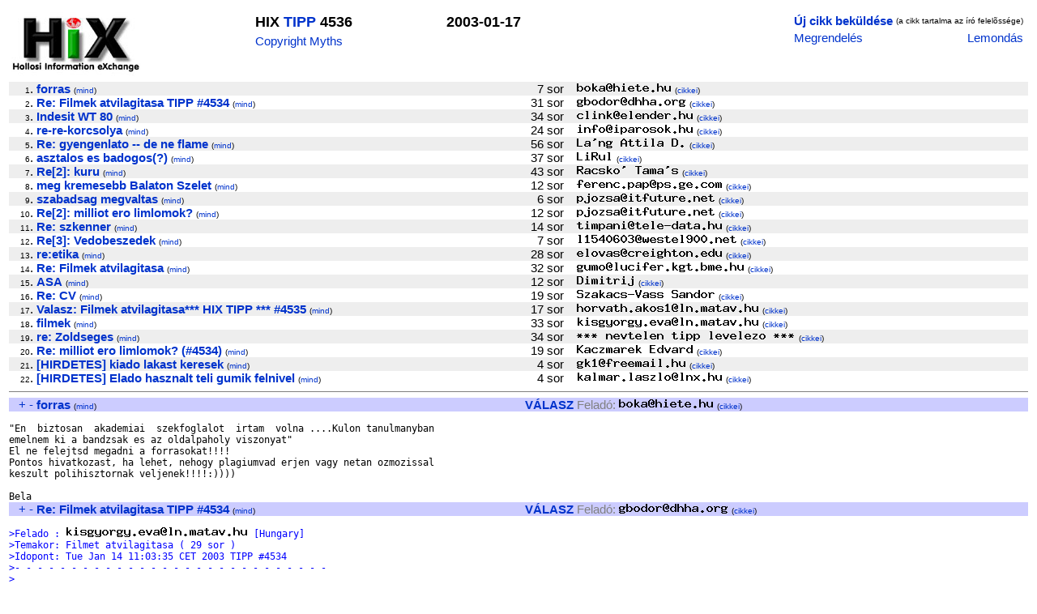

--- FILE ---
content_type: text/html; charset=iso-8859-1
request_url: http://hix.hu/arch/?page=issue&issueid=7169
body_size: 31444
content:

<html><head>
<title>HIX TIPP 4536 2003-01-17</title>
<style type="text/css">
<!--
td { font-family: Arial, Helvetica, sans-serif, "Times New Roman"; font-size: 95%}
a { font-family: Arial, Helvetica, sans-serif, "Times New Roman"; color: #0033CC; text-decoration: none}
a:hover { font-family: Arial, Helvetica, sans-serif, "Times New Roman"; color: #FF0000; text-decoration: underline}
-->
</style>
</head>

<body>

<table>

<tr><td>

<table border=0 width="100%" bgcolor=white>
<tr>
<td valign=top>
<a href=http://hix.hu target=_blank><img src=../images/hix.jpg alt="Hollosi Information eXchange /HIX/" border=0 width=160 height=80></a>
</td>

<td valign=top>
	<table>
	<tr><td><font size=+1><b>HIX <a href=?page=issues&ujsag=TIPP>TIPP</a> 4536</b></font></td></tr>
	<tr><td><a href=http://www.templetons.com/brad/copymyths.html target=_blank>Copyright Myths</a></td></tr>
	</table>
</td>

<td valign=top>
	<table>
	<tr><td><font size=+1><b>2003-01-17</b></font></td></tr>
	</table>
</td>

<td valign=top align=right>
	<table>
	<tr>
	<td><a href="mailto:TIPP@hix.hu"><b>Új cikk beküldése</b></a></td>
	<td><font size=-3>(a cikk tartalma az író felelõssége)</font></td></tr>
	<tr><td><a href="mailto:kell-TIPP@hix.hu?Subject=Megrendelem%20az%20újságot:%20TIPP">Megrendelés</a></td>
	<td align=right><a href="mailto:nemkell-TIPP@hix.hu?Subject=Lemondom%20az%20újságot:%20TIPP">Lemondás</a></td></tr>
	</table>
</td>
	
</table>

</td></tr>
<tr><td><table border=0 cellpadding=0 cellspacing=0 width=100%>
<tr bgcolor=#eeeeee>
		<td align=right><font size=-2>1</font>.&nbsp;</td>
		<td><a name=I1><a href=#1><b>forras</b></a></a> <font size=-2>(<a href=?page=find_articles&subjectkey=forras&title=forras#TIPP>mind</a>)</font></td>
	<td align=right>&nbsp;7&nbsp;sor&nbsp;&nbsp;&nbsp;&nbsp;</td>
	<td valign=middle><img src=/bin/textimage.php?encodedtext=%B6%D5%DB%E6I%A5%FBK%B5l%D3%FE%88%83%3DX%03%A97%B8w%3E%18%C1%B1%C1wc%C3%B3%1Fy%88%FA%60%D1%9F%5B%1DT%C6%EFSNr%8F%A5u9%DC-%AF%1BEq%CB%06%E8%2F%C9%9BNB%24I%A2%F4%E7%FC%11%3C%C3%FF%8E%11r%1E%B6%E6W%92%14%07%ACXxx%5E%60%A6%27%FA%F3i%1E%3D%0B%13%24%07%D4%BA%B0%87%09%CD%92.%C1%09%FD%96%FD&bgcolor=%23eeeeee width=117 height=12> <font size=-2>(<a href=?page=find_articles&authorid=6756#TIPP>cikkei</a>)</font></td>
</tr><tr bgcolor=#ffffff>
		<td align=right><font size=-2>2</font>.&nbsp;</td>
		<td><a name=I2><a href=#2><b>Re: Filmek atvilagitasa TIPP #4534</b></a></a> <font size=-2>(<a href=?page=find_articles&subjectkey=filmekatvilagitasatipp4534&title=Re%3A+Filmek+atvilagitasa+TIPP+%234534#TIPP>mind</a>)</font></td>
	<td align=right>&nbsp;31&nbsp;sor&nbsp;&nbsp;&nbsp;&nbsp;</td>
	<td valign=middle><img src=/bin/textimage.php?encodedtext=%23%60%CA%23%EE%DA%94%0D%91%7Bd%24%8Ej%CF%E5%E1HCA%EDj%3C%E1%D2Z%1F%DDlB%E4%8F%A2%AE%B2%91%89F%9D%1A%C0%01%3DOk%0D4LTw%8DB%E1%C9%24%B4%23B%91%8F%84v%1E%27%24%CF%B7%AC%16U%C6%D6V%03%25%C1%10Y%0Ec%D0%9A%A5%B1d%C9e%86%0B%F6%16%8Fl3%B5%90%03m%3C%18D%02%A5G%81%A8%D4i%F9%13%05%0A%E1%18%A8&bgcolor=%23ffffff width=135 height=12> <font size=-2>(<a href=?page=find_articles&authorid=11555#TIPP>cikkei</a>)</font></td>
</tr><tr bgcolor=#eeeeee>
		<td align=right><font size=-2>3</font>.&nbsp;</td>
		<td><a name=I3><a href=#3><b>Indesit WT 80</b></a></a> <font size=-2>(<a href=?page=find_articles&subjectkey=indesitwt80&title=Indesit+WT+80#TIPP>mind</a>)</font></td>
	<td align=right>&nbsp;34&nbsp;sor&nbsp;&nbsp;&nbsp;&nbsp;</td>
	<td valign=middle><img src=/bin/textimage.php?encodedtext=%C2%02%EE%19%05%13%D9%14l%E6w%3C%80%1D%ED%E4%E5Sj%F0I%7F%7F%B5%B25E%B4%A1%81%CCc%83%BA%7B%87%CDT%9B9%3A%13u%BA0c%9E%15%B5%09%05%FE%88%84%B3%3A%B8%F8%EEYy%BB%BC%FBv8%83C%8C%1F%7C%C61%F1%80%60T%1Fu%09%28y%07%AF%FD%BA%E9%B5%B2%D8%0E%2B%93%CA%27%09%02%A9L%8D%A1n%87wnS%BCx%09%88%13Y%F23%85%91&bgcolor=%23eeeeee width=144 height=12> <font size=-2>(<a href=?page=find_articles&authorid=5493#TIPP>cikkei</a>)</font></td>
</tr><tr bgcolor=#ffffff>
		<td align=right><font size=-2>4</font>.&nbsp;</td>
		<td><a name=I4><a href=#4><b>re-re-korcsolya</b></a></a> <font size=-2>(<a href=?page=find_articles&subjectkey=rerekorcsolya&title=re-re-korcsolya#TIPP>mind</a>)</font></td>
	<td align=right>&nbsp;24&nbsp;sor&nbsp;&nbsp;&nbsp;&nbsp;</td>
	<td valign=middle><img src=/bin/textimage.php?encodedtext=%C7%C8S%F8%B9%D3Y%0D%F1%CD%15%1AG%1C%C9D%D5%B3%F8%88%8C%06%B3+%D0%D9%29%D1%83t%5EK%3C%B0C%F4%83%9B%02uh%17%8F%AE2X%F2%08%0C%EA%90%97%F0C%B6%C0%1D%DE%91%A0S%EF%EA%8E%9F-%83%23%C7%84%980%9B%28%DE%CD%80%D0%D4%8B%BAe%22%AB%A8%D8k%C4%B6%FBd%09%EBN%97%8B%7B%1B%AEC%AE%A65%97%F9%BA%29l%83%A2fu%2C2%A11&bgcolor=%23ffffff width=144 height=12> <font size=-2>(<a href=?page=find_articles&authorid=4669#TIPP>cikkei</a>)</font></td>
</tr><tr bgcolor=#eeeeee>
		<td align=right><font size=-2>5</font>.&nbsp;</td>
		<td><a name=I5><a href=#5><b>Re: gyengenlato -- de ne flame</b></a></a> <font size=-2>(<a href=?page=find_articles&subjectkey=gyengenlatodeneflame&title=Re%3A+gyengenlato+--+de+ne+flame#TIPP>mind</a>)</font></td>
	<td align=right>&nbsp;56&nbsp;sor&nbsp;&nbsp;&nbsp;&nbsp;</td>
	<td valign=middle><img src=/bin/textimage.php?encodedtext=%9FFs%3AnQ%07%ED%22%DBx%DB%40%9A%86%E7r%F1%AC%28%ED%101%D8%5E%C7c%D9%E1%11%1C%80W%8E%BA%C4%DF%C0%B2%01%9B%2A%DC%DB%C3c%C25Tn%5DA%7E%8D%1A%DCU%7D%B56%8D%D0%B6%E4_p%A9%3E1%5B%3F%CB%84%1B%A6H%7Di%7D%D1%D7%D9%13Uf%2C1%BB%A8%E5%F06%B6%A7%1A%16%18%C3SH%D3%27TT%09qF%99V%B2%14%BA%60%DE%A8&bgcolor=%23eeeeee width=135 height=12> <font size=-2>(<a href=?page=find_articles&authorid=3447#TIPP>cikkei</a>)</font></td>
</tr><tr bgcolor=#ffffff>
		<td align=right><font size=-2>6</font>.&nbsp;</td>
		<td><a name=I6><a href=#6><b>asztalos es badogos(?)</b></a></a> <font size=-2>(<a href=?page=find_articles&subjectkey=asztalosesbadogos&title=asztalos+es+badogos%28%3F%29#TIPP>mind</a>)</font></td>
	<td align=right>&nbsp;37&nbsp;sor&nbsp;&nbsp;&nbsp;&nbsp;</td>
	<td valign=middle><img src=/bin/textimage.php?encodedtext=%1E%91%14%A2%AC%BA%E9%2A%24f%FA%FA%3F%0DO%A59%80%60%E1eQ%17%1C%F811%10%F3%84X%11%16l%B2%C1%27%9C%EAJ%02%E4DA%F1%93%E6%2A%13G%0Cw%98%22%93%90S%C3%A0FG%F8W%5Cd%0A%1E%8B%A5%08%D4%A7%EC%19%E8%DE%AB%CE%09%BD%16%145%AD6%C7%3E%88%8B%DD%CD%D1%D6%24.%3B-K%C5%D2R%F8F%D7%C0&bgcolor=%23ffffff width=45 height=12> <font size=-2>(<a href=?page=find_articles&authorid=19#TIPP>cikkei</a>)</font></td>
</tr><tr bgcolor=#eeeeee>
		<td align=right><font size=-2>7</font>.&nbsp;</td>
		<td><a name=I7><a href=#7><b>Re[2]: kuru</b></a></a> <font size=-2>(<a href=?page=find_articles&subjectkey=kuru&title=Re%5B2%5D%3A+kuru#TIPP>mind</a>)</font></td>
	<td align=right>&nbsp;43&nbsp;sor&nbsp;&nbsp;&nbsp;&nbsp;</td>
	<td valign=middle><img src=/bin/textimage.php?encodedtext=S%99y%40%B1a%1E%5C0%26%1AE%3AN%F1o%160%F6%A0%0D%C3r%E3%E7%A0%1E%15%EB%E2%E6%3E%7C%60%7D-%C0%9B%89%EF%C0%A25%F9%F0%27h%07V_%A6c%22%19F%0A%B9c%1E%A4F%05%E1%C1d_%ED%25%F9w%14%BA%1AI%B4%0Bo%1D%11%C4%7B%B7%27%9D%D0l%A6%89%CF%C4-%15%C8%0F%D5-n%C3Qh%01%F8%1A3%DA%0E9%7CdGw%24%1D%3D&bgcolor=%23eeeeee width=126 height=12> <font size=-2>(<a href=?page=find_articles&authorid=7930#TIPP>cikkei</a>)</font></td>
</tr><tr bgcolor=#ffffff>
		<td align=right><font size=-2>8</font>.&nbsp;</td>
		<td><a name=I8><a href=#8><b>meg kremesebb Balaton Szelet</b></a></a> <font size=-2>(<a href=?page=find_articles&subjectkey=megkremesebbbalatonszelet&title=meg+kremesebb+Balaton+Szelet#TIPP>mind</a>)</font></td>
	<td align=right>&nbsp;12&nbsp;sor&nbsp;&nbsp;&nbsp;&nbsp;</td>
	<td valign=middle><img src=/bin/textimage.php?encodedtext=%3Ae%22T%AD%D6%5E%1C%F3n%DFo%26%07%0C%F5r%B2%7EBv%AAV%3F%B9%2Bk%27%ED%BB%8E%28+%B0%7B%CC%87%D8%E7zG%C7%E8l%CD%F4b%40%A6%DF%81%1C%8A%D6ZC%02%C5j%EF%80%F7%18%A0%A8%92l%2FkT%A8%B2%1C%91%1F%E8%85%80%29%2B_%A9G%E9%80%A1-%82f%96q%E6%8E%88%866%1B%F1d%86%5C%00P1%C3%B5pl%92%1E%9F%1FU%29k%90%5C%D1%11%2F&bgcolor=%23ffffff width=180 height=12> <font size=-2>(<a href=?page=find_articles&authorid=6549#TIPP>cikkei</a>)</font></td>
</tr><tr bgcolor=#eeeeee>
		<td align=right><font size=-2>9</font>.&nbsp;</td>
		<td><a name=I9><a href=#9><b>szabadsag megvaltas</b></a></a> <font size=-2>(<a href=?page=find_articles&subjectkey=szabadsagmegvaltas&title=szabadsag+megvaltas#TIPP>mind</a>)</font></td>
	<td align=right>&nbsp;6&nbsp;sor&nbsp;&nbsp;&nbsp;&nbsp;</td>
	<td valign=middle><img src=/bin/textimage.php?encodedtext=F%0C8a%9CWJ%22%D6rL6%1C%92%1F%9C3K%1E%99%E0%8F%7Fo%18%05%A43%F6%08%B8%3C%14%F0%9C%B0G%E6%D1%1DX%1ESt%AFq%10%E2%BC-%7C%9C%BB%FA%0C%D3%FE%AF%06%F5%B7%BE1%CA%AE%CD%7B%F5%B3L%13%0Cie%7F%19%D5%8E%FB%91%BAw.vq9Ip%E7Of%9E%0D%96i%BBc%E3%B0%176fW%1B%EF6%0AK%A2%149Bi%E0z%B2%5D.j&bgcolor=%23eeeeee width=171 height=12> <font size=-2>(<a href=?page=find_articles&authorid=242#TIPP>cikkei</a>)</font></td>
</tr><tr bgcolor=#ffffff>
		<td align=right><font size=-2>10</font>.&nbsp;</td>
		<td><a name=I10><a href=#10><b>Re[2]: milliot ero limlomok?</b></a></a> <font size=-2>(<a href=?page=find_articles&subjectkey=millioterolimlomok&title=Re%5B2%5D%3A+milliot+ero+limlomok%3F#TIPP>mind</a>)</font></td>
	<td align=right>&nbsp;12&nbsp;sor&nbsp;&nbsp;&nbsp;&nbsp;</td>
	<td valign=middle><img src=/bin/textimage.php?encodedtext=0%C2%22%99%27%A0%B2%FB.%AD%8D%E8%25%BB%5E%96%F3%A7%06%DB%F6lz%03%02%E3%BDe%C7m%7B%F60%9D%90V%3DBRj%EF%DES%14%99%B1%A9%8DX%AFiO%1B%E2Q%1D%C6%0F%81%8D%7C%FC%83%AB%99%14%01%D6UR%40D1%93X%CAD%01W%9C%AF%C0%EA%CA%A2%3B%E6hJg%F4%C5dxp%FC%8Bq%D2%E0%40%A8M%E3T%C1%F2%92Z%CB%F8%9CP%C9%3B%B8%9D%C2r&bgcolor=%23ffffff width=171 height=12> <font size=-2>(<a href=?page=find_articles&authorid=242#TIPP>cikkei</a>)</font></td>
</tr><tr bgcolor=#eeeeee>
		<td align=right><font size=-2>11</font>.&nbsp;</td>
		<td><a name=I11><a href=#11><b>Re: szkenner</b></a></a> <font size=-2>(<a href=?page=find_articles&subjectkey=szkenner&title=Re%3A+szkenner#TIPP>mind</a>)</font></td>
	<td align=right>&nbsp;14&nbsp;sor&nbsp;&nbsp;&nbsp;&nbsp;</td>
	<td valign=middle><img src=/bin/textimage.php?encodedtext=%C3%13%25%F3%A5%7C%BE%E9%7C%15%85%2C%D5o%F5w%AA%DC%DF%F3C%D4%B9%A7M%2A%A3%D8%9Av%B8%5E%89%DCR%2FX%10%18%D4%25%9C%01%F9%0C%F5q%B5%D1P%A8%15%25b%BBq%8B_I%26%D5%02%83_%DD%D4%8E6%E3%A5%0B%08B%0B%01M%FFr%03%D1%C1%AB%E6%E6%0D%A2X%97%02%A1%BC%D7%A2%406%80%14%C3%B5%F7%B7zH%83%C4%12%D7%A9%08p%E9I%F8%0B%94%03%CB%F2%B7%86&bgcolor=%23eeeeee width=180 height=12> <font size=-2>(<a href=?page=find_articles&authorid=8387#TIPP>cikkei</a>)</font></td>
</tr><tr bgcolor=#ffffff>
		<td align=right><font size=-2>12</font>.&nbsp;</td>
		<td><a name=I12><a href=#12><b>Re[3]: Vedobeszedek</b></a></a> <font size=-2>(<a href=?page=find_articles&subjectkey=vedobeszedek&title=Re%5B3%5D%3A+Vedobeszedek#TIPP>mind</a>)</font></td>
	<td align=right>&nbsp;7&nbsp;sor&nbsp;&nbsp;&nbsp;&nbsp;</td>
	<td valign=middle><img src=/bin/textimage.php?encodedtext=i%BF%FE%AB%C9%FF%F8%C9q%FA%9B3%A5%81%1A%B1%24qI%25%12%05%FC%B3E23X%F5%E8O_%A8N%0AqN%02%3B%BF%FB%D5%F2%A1W%0CR%7B%7C%9A%A0%8E%9F%9CA%E3%CEt%3C%C4%5D%8B%23%05%D8-v%27.%B0%E5%2A%86%D7%CA%DD%E3%1DX%60%B7%F7%EDW%93%2F%3Bb%A2v%26%FE%01H%03%D9ty%FF%A2%05%8E%CB%9F%F9%C9%C8%FA1%8D%FE%40%D1%E4v%88%14AgKwq&bgcolor=%23ffffff width=198 height=12> <font size=-2>(<a href=?page=find_articles&authorid=3191#TIPP>cikkei</a>)</font></td>
</tr><tr bgcolor=#eeeeee>
		<td align=right><font size=-2>13</font>.&nbsp;</td>
		<td><a name=I13><a href=#13><b>re:etika</b></a></a> <font size=-2>(<a href=?page=find_articles&subjectkey=etika&title=re%3Aetika#TIPP>mind</a>)</font></td>
	<td align=right>&nbsp;28&nbsp;sor&nbsp;&nbsp;&nbsp;&nbsp;</td>
	<td valign=middle><img src=/bin/textimage.php?encodedtext=%29%E5%CC%AF%BD%96%8D%A0%B3%E4%FFk%DC%EC%C2p%1B%FC%D1%BDs%F6%BCt%3F%BFM%B38MUa2%21%10%EE%B7%9C%8Fk%81%8E%D5%5E%7B%97%CD%96%94%9FT%07%96%10z%D4%CE%C7%88%06%14%DCfF%FDv5%B4%13%C3+%94R%F5%F1%CD%8C%BEd%21%5E%B7%27%F3%C6%A1%C8%95hP%9A%7C%2C%01%C1%2Aw%F6%DE%89L%89%A3%D9%DC%E5%CD%C3%C1%81%96%0C%B4%98%AD%1E5%99%B5%C8&bgcolor=%23eeeeee width=180 height=12> <font size=-2>(<a href=?page=find_articles&authorid=7683#TIPP>cikkei</a>)</font></td>
</tr><tr bgcolor=#ffffff>
		<td align=right><font size=-2>14</font>.&nbsp;</td>
		<td><a name=I14><a href=#14><b>Re: Filmek atvilagitasa</b></a></a> <font size=-2>(<a href=?page=find_articles&subjectkey=filmekatvilagitasa&title=Re%3A+Filmek+atvilagitasa#TIPP>mind</a>)</font></td>
	<td align=right>&nbsp;32&nbsp;sor&nbsp;&nbsp;&nbsp;&nbsp;</td>
	<td valign=middle><img src=/bin/textimage.php?encodedtext=%B9%FD%1D%0C%F2%0F%D8%7F%CD%3D%9F%2B%F3%C6%1E%BAg%E5O%CF5%E9Ka%EA%0D%8Ab%03h%EA%BCf%08%C8X%17%A1%D6%E3%DDv%0E%D1%3C%2B%8B%A3%11%DArF%C4%BD%A7%AF%C91%11%CC%99%FB%89%FE%04QW%1A%F1.%FD%CE%A3%0B%9F%DF6%2B%82G%06%F4%8C%CA%B13y%7Bd%8AG%FD%85%CF%FB%89%21S%A3%12%DE%88pc%B2c%AD%1C%A4%5B%FAY%DD%ADy%CEI%87%22%AA%1B%81%3E&bgcolor=%23ffffff width=207 height=12> <font size=-2>(<a href=?page=find_articles&authorid=173#TIPP>cikkei</a>)</font></td>
</tr><tr bgcolor=#eeeeee>
		<td align=right><font size=-2>15</font>.&nbsp;</td>
		<td><a name=I15><a href=#15><b>ASA</b></a></a> <font size=-2>(<a href=?page=find_articles&subjectkey=asa&title=ASA#TIPP>mind</a>)</font></td>
	<td align=right>&nbsp;12&nbsp;sor&nbsp;&nbsp;&nbsp;&nbsp;</td>
	<td valign=middle><img src=/bin/textimage.php?encodedtext=%80%A0%E0%24%AA%80%04%E0%AB%85%27%B0y%B2z%2B%E5%F3%A5I%7D%EBF%03%BBB%8B%DC%94.%EE%15%CD%CE9xO%3CX%F9%C0%7E%A9%3A0%24d%15%17%0A%5E%94%F5%A3%96%B0%E5%21%8DzO%7B%8E%1CJ%C7%93%98%03%EB%91%C3i%3B%FC%99%5Ea%ADuj%0C%09_%AF%9E%10%94%BF%9D%0E%0E%18%9C%2Aac%BD%F8e%C4%C9%8DM%DE%F2m%8A&bgcolor=%23eeeeee width=72 height=12> <font size=-2>(<a href=?page=find_articles&authorid=3617#TIPP>cikkei</a>)</font></td>
</tr><tr bgcolor=#ffffff>
		<td align=right><font size=-2>16</font>.&nbsp;</td>
		<td><a name=I16><a href=#16><b>Re: CV</b></a></a> <font size=-2>(<a href=?page=find_articles&subjectkey=cv&title=Re%3A+CV#TIPP>mind</a>)</font></td>
	<td align=right>&nbsp;19&nbsp;sor&nbsp;&nbsp;&nbsp;&nbsp;</td>
	<td valign=middle><img src=/bin/textimage.php?encodedtext=%A8%8A%28%11%C4%25%A9%23%86W%98%F0b%A0P%11%3F_%A5%FD%FC%B2%0C%14O5u%B1%F1m%17%9A%F7%3E%AA%BCcT%DF%E9%ABw%D9%0E%18%29%1EV%88%C3T%84u%60%98%C3%95%0Du%87z%8B%21q%C9%CB--%1F%0C%16%CA%83%EE%D7%9A%18%F5%F0%A0%B8E%25.%A5%BC%F0%3A%C8f%C0B%F0%E0%B3%B9%AB%DF%E6%CA%FB%F0Iz%A5F%DA%0E%D06%EB%83B%F31%7F%5B0%D7&bgcolor=%23ffffff width=171 height=12> <font size=-2>(<a href=?page=find_articles&authorid=108#TIPP>cikkei</a>)</font></td>
</tr><tr bgcolor=#eeeeee>
		<td align=right><font size=-2>17</font>.&nbsp;</td>
		<td><a name=I17><a href=#17><b>Valasz: Filmek atvilagitasa*** HIX TIPP *** #4535</b></a></a> <font size=-2>(<a href=?page=find_articles&subjectkey=filmekatvilagitasahixtipp4535&title=Valasz%3A+Filmek+atvilagitasa%2A%2A%2A+HIX+TIPP+%2A%2A%2A+%234535#TIPP>mind</a>)</font></td>
	<td align=right>&nbsp;17&nbsp;sor&nbsp;&nbsp;&nbsp;&nbsp;</td>
	<td valign=middle><img src=/bin/textimage.php?encodedtext=%EB%FB%94o%EAl%0A%02a%FA%A2%19%3F%C6F%E3%827%1EJ%9C%DD%8C%8D%BD%3FGi%1F-3%0B%28%C7y%123%83%14%94%7D%B5%AD%BC%7C%F2%A0%FD%2A%BDH%C6%9A%D4SW%13%99%C02%C6%F3%3C%ED%BA%B5%FF%ED8%14%82%B4%C9%2FpE%22%10CK%CC%8A%12g%5Ed%BDq%FD%7E%A2%C3q%DE%B1%2B%93%B1%19%CB%83%94%E6%19%8B%18b%2C%00%91%CDj%0E%86%2A%8D%ACZ%7F%3E%FD%AB%A2%E5%C8&bgcolor=%23eeeeee width=225 height=12> <font size=-2>(<a href=?page=find_articles&authorid=4602#TIPP>cikkei</a>)</font></td>
</tr><tr bgcolor=#ffffff>
		<td align=right><font size=-2>18</font>.&nbsp;</td>
		<td><a name=I18><a href=#18><b>filmek</b></a></a> <font size=-2>(<a href=?page=find_articles&subjectkey=filmek&title=filmek#TIPP>mind</a>)</font></td>
	<td align=right>&nbsp;33&nbsp;sor&nbsp;&nbsp;&nbsp;&nbsp;</td>
	<td valign=middle><img src=/bin/textimage.php?encodedtext=%C5%9A%7F%8E%C8%EF%D2%EA%FF%165%CC%9FF3%FD%AA%F0n%A8n%10l%DE%EE%1D%0A%81%CE%23L%93%BC%CB%22%85%BB%F4o%BA%0A%A4%87%A8%EA%B9%A5%94%A9%13%3C%18%23%A7%F5%11%C4%FE%92%93%21%DE%26%DD%AAHce%3C%D1+Ev%A6%EC%60_%92%F3%09%A50+%C8%D7%16%D9%9C%14k%2F5JU%13%F3%9CuY%D7%AE%F3%0C%E9%B1%80%A0%8D%868P%BA%FE%06_%93%84%9D%0F%DC%0FfB%B6%9B&bgcolor=%23ffffff width=225 height=12> <font size=-2>(<a href=?page=find_articles&authorid=10353#TIPP>cikkei</a>)</font></td>
</tr><tr bgcolor=#eeeeee>
		<td align=right><font size=-2>19</font>.&nbsp;</td>
		<td><a name=I19><a href=#19><b>re: Zoldseges</b></a></a> <font size=-2>(<a href=?page=find_articles&subjectkey=zoldseges&title=re%3A+Zoldseges#TIPP>mind</a>)</font></td>
	<td align=right>&nbsp;34&nbsp;sor&nbsp;&nbsp;&nbsp;&nbsp;</td>
	<td valign=middle><img src=/bin/textimage.php?encodedtext=Gx%1D%BD%1F%0A%1D%7E%9B%11%86AA%A6%09%18%BB%E1%B4%CFM%E2%05%968%17%8A%D4%8C%E2%AC%D3%5B%C8%90z%D1%AD%F7m%BD%7D%AD%FD%23%B5%16%DD%97%C9%AD%E3%AC%B1z%E4%C7%04%B8T%E6e%28B-%B7%BB%FDe%B2j%220%18+R%CC60c%FF%DCF%AC%8D%C0%90U%C3I%A9%AA%AD%D0%EB%DA%88%A7%D7%ECmR7%9Dqok%0A%FE%7D%E3%2Fa%D2%60h%CB%C1%D8%AA%3B%87i%F3Bx%AA%FE%A6%C8&bgcolor=%23eeeeee width=270 height=12> <font size=-2>(<a href=?page=find_articles&authorid=310#TIPP>cikkei</a>)</font></td>
</tr><tr bgcolor=#ffffff>
		<td align=right><font size=-2>20</font>.&nbsp;</td>
		<td><a name=I20><a href=#20><b>Re: milliot ero limlomok? (#4534)</b></a></a> <font size=-2>(<a href=?page=find_articles&subjectkey=millioterolimlomok4534&title=Re%3A+milliot+ero+limlomok%3F+%28%234534%29#TIPP>mind</a>)</font></td>
	<td align=right>&nbsp;19&nbsp;sor&nbsp;&nbsp;&nbsp;&nbsp;</td>
	<td valign=middle><img src=/bin/textimage.php?encodedtext=YB%0F%88Y.%DA%26d%0B%89c%E6%CF%0Ft%8F%9F%C9R%E8r%FC%95C%E7o%CA%8EG%B6%E7%89%C4o%E2%F2J%09VT%91%B9%3B%60%C8%AF%EEgxAO%EA%3D%E4-%24T%F7%B2%9B%AE%9A%24s%09%07eS%0F%BB%A6%9Ft%E0%FE%3C%8F%ED%A3%08.%F2%F2j%D7+%8E%2B%17A%C6%C4%DA%EA7%E2%F0%9C6%12%23l%F24O%A8C%0F%2B%CC%07%90%AE%7D%10&bgcolor=%23ffffff width=144 height=12> <font size=-2>(<a href=?page=find_articles&authorid=3728#TIPP>cikkei</a>)</font></td>
</tr><tr bgcolor=#eeeeee>
		<td align=right><font size=-2>21</font>.&nbsp;</td>
		<td><a name=I21><a href=#21><b>[HIRDETES] kiado lakast keresek</b></a></a> <font size=-2>(<a href=?page=find_articles&subjectkey=hirdeteskiadolakastkeresek&title=%5BHIRDETES%5D+kiado+lakast+keresek#TIPP>mind</a>)</font></td>
	<td align=right>&nbsp;4&nbsp;sor&nbsp;&nbsp;&nbsp;&nbsp;</td>
	<td valign=middle><img src=/bin/textimage.php?encodedtext=%FFW%DB%9E%CB%BC%9D%08L%8A%AAT%B7%9DF%22te%AF%9F%7C%EFeA%C9Ow%AC%40%14%E1%3Fk%BD%DD6zz%3E%C5%05%E7%19%BC%85%5E%DD%F8%C3%8D%98%3F%7D%FC%7FGL%F6%F2%8B%0A%D4%C9u%92%A6%AA%0C%21%E7%D1%25%CF%E9%E1TH%BFM%0BL%E5J%C8%E1%C8%10.%BF%02%B8%C8%D6%81%3Ei%28%E7tH%98%3C%EA%DE%AD%CE%F8m%21%EB%C38%99%F53&bgcolor=%23eeeeee width=135 height=12> <font size=-2>(<a href=?page=find_articles&authorid=8607#TIPP>cikkei</a>)</font></td>
</tr><tr bgcolor=#ffffff>
		<td align=right><font size=-2>22</font>.&nbsp;</td>
		<td><a name=I22><a href=#22><b>[HIRDETES] Elado hasznalt teli gumik felnivel</b></a></a> <font size=-2>(<a href=?page=find_articles&subjectkey=hirdeteseladohasznaltteligumikfelnivel&title=%5BHIRDETES%5D+Elado+hasznalt+teli+gumik+felnivel#TIPP>mind</a>)</font></td>
	<td align=right>&nbsp;4&nbsp;sor&nbsp;&nbsp;&nbsp;&nbsp;</td>
	<td valign=middle><img src=/bin/textimage.php?encodedtext=%CFEm%9F%2FN%F3w%0DA%81Y%26%CB%22%08%9315R3%EC%1B%0AnXr%95%40%E5%DD%10%2BJ%AEY%98%A2%CF%A5%E2Q%FE%09%1C+%10%AFQD%02%831%1D%8C%9Et%FE4%B4%E3%11%C3%0F%5Brg%F3%157%98%F6%88%96%FE%A4%B6%0FS%08RU%8B%83q%18%21%E4%16U%99%F8e%5D%07%C0%CEn%B3%E2%A4%24%01%F2N%3C%DD%1Bl2%FB5I%8BNf%EB%1F%5D%27&bgcolor=%23ffffff width=180 height=12> <font size=-2>(<a href=?page=find_articles&authorid=15065#TIPP>cikkei</a>)</font></td>
</tr><tr><td colspan=9><hr size=1 noshade></td></tr>
<tr bgcolor=#ccccff>
		<td align=right><a href=#2>+</a>&nbsp;<a href=#0>-</a>&nbsp;</td><td><a name=1></a><a href=#I1><b>forras</b></a> <font size=-2>(<a href=?page=find_articles&subjectkey=forras&title=forras#TIPP>mind</a>)</font></td>
		<td align=right><a href="mailto:TIPP@hix.hu?Subject=re%3a%20forras&body=%0A%3E%20%22En%20%20biztosan%20%20akademiai%20%20szekfoglalot%20%20irtam%20%20volna%20....Kulon%20tanulmanyban%0A%3E%20emelnem%20ki%20a%20bandzsak%20es%20az%20oldalpaholy%20viszonyat%22%0A%3E%20El%20ne%20felejtsd%20megadni%20a%20forrasokat%21%21%21%21%0A%3E%20Pontos%20hivatkozast%2C%20ha%20lehet%2C%20nehogy%20plagiumvad%20erjen%20vagy%20netan%20ozmozissal%0A%3E%20keszult%20polihisztornak%20veljenek%21%21%21%21%3A%29%29%29%29%0A%3E%20%0A%3E%20Bela"><b>VÁLASZ</b></a>&nbsp;</td>
		<td valign=bottom><font color=gray>Feladó:</font> <img src=/bin/textimage.php?encodedtext=%A5L%D9.%E2%D8%D1%99%E7%25%A09y%2B%BB%E9B%DC%CEW1gP%96%C4WW%93%C5%0BvjWO%979%28i%D2%0F%8DrH%06%9D%04%EF%DF%E0%BD7%11%25%86%A7%E9%DD%FD%7C%A2%08%F1%0D_%40%A4%97h%0Diw%99%DB%BE%9Fy%C2%8FX%A2L%8E%B3q%15ZZ%F1X%D5%94%60%C6%A0%BE%07DUoQ%C7%23%B2O%A2%B0%B8%FC%93%40%8EQ%0C&bgcolor=%23ccccff width=117 height=12> <font size=-2>(<a href=?page=find_articles&authorid=6756#TIPP>cikkei</a>)</font</td>
		</tr>
		<tr><td colspan=9><pre width="100%">

"En  biztosan  akademiai  szekfoglalot  irtam  volna ....Kulon tanulmanyban
emelnem ki a bandzsak es az oldalpaholy viszonyat"
El ne felejtsd megadni a forrasokat!!!!
Pontos hivatkozast, ha lehet, nehogy plagiumvad erjen vagy netan ozmozissal
keszult polihisztornak veljenek!!!!:))))

Bela
</pre></td>
	</tr>
	<tr bgcolor=#ccccff>
		<td align=right><a href=#3>+</a>&nbsp;<a href=#1>-</a>&nbsp;</td><td><a name=2></a><a href=#I2><b>Re: Filmek atvilagitasa TIPP #4534</b></a> <font size=-2>(<a href=?page=find_articles&subjectkey=filmekatvilagitasatipp4534&title=Re%3A%20Filmek%20atvilagitasa%20TIPP%20%234534#TIPP>mind</a>)</font></td>
		<td align=right><a href="mailto:TIPP@hix.hu?Subject=re%3a%20Re%3A%20Filmek%20atvilagitasa%20TIPP%20%234534&body=%0A%3E%20%3EFelado%20%3A%20kisgyorgy.eva%3Dln.matav.hu%40nospam.hix.hu%20%5BHungary%5D%0A%3E%20%3ETemakor%3A%20Filmet%20atvilagitasa%20%28%2029%20sor%20%29%0A%3E%20%3EIdopont%3A%20Tue%20Jan%2014%2011%3A03%3A35%20CET%202003%20TIPP%20%234534%0A%3E%20%3E-%20-%20-%20-%20-%20-%20-%20-%20-%20-%20-%20-%20-%20-%20-%20-%20-%20-%20-%20-%20-%20-%20-%20-%20-%20-%20-%20-%0A%3E%20%3E%0A%3E%20%3EMindig%20rettegek%2C%20amikor%20nem%20tudom%20reptereken%20rabeszelni%20a%20biztonsagiakat%2C%0A%3E%20hogy%0A%3E%20%20kezzel%20vizsgaljak%20meg%20a%0A%3E%20%3E%20filmjeimet...%0A%3E%20%0A%3E%20Eva%2C%20teljesen%20igazad%20van%20ha%20rettegsz.%20Minel%20tobbszor%20mesz%20at%20az%20x-ray%0A%3E%20atvilagit%20ason%20annal%20tobb%20dozist%20kap%20a%20film%2C%20es%20annal%20nagyobb%20az%20eselye%20hogy%0A%3E%20ez%20teljesen%20%20elrontja%20majd%20a%20kepeket.%20Ugy%20emlekszem%20a%20Popular%20Photography%0A%3E%20csinalt%20ilyen%20kise%20rleteket%20egy-ket%20evvel%20ezelott.%20Kulonbozo%20filmeket%0A%3E%20tobbszor%20atvittek%20a%20biztonsa%20gi%20szuresen%20es%20utana%20fenykepeztek%20rajuk%20es%0A%3E%20elohivtak%20a%20filmeket.%20Borzaszto%20volt%20%20ahogy%20a%20kepek%20kineztek%21%20Ennek%20ellenere%0A%3E%20a%20kezzel%20valo%20atvizsgalast%20egyre%20kevese%20bb%20repuloteren%20csinaljak.%20Itt%0A%3E%20%28USA-ban%29%20peldaul%20az%20ujjabb%20utasitasok%20szerint%20ne%20m%20is%20lenne%20szabad%20azt%0A%3E%20csinalni.%0A%3E%20%0A%3E%20Ha%20megnezed%20professzionalis%20fotosok%20web%20site-jait%20akkor%20latni%20fogod%20hogy%20ok"><b>VÁLASZ</b></a>&nbsp;</td>
		<td valign=bottom><font color=gray>Feladó:</font> <img src=/bin/textimage.php?encodedtext=%5E%01%DDW%AC%FAC%E3%CF2%D6%5C%92%892.%C8%84%8Cg%C8%8B%A6%C5%C8%AF%2CyJ7%E6%A78%C4%FE%E4%BEA%C8%8Ds%9E%E9%06%27%1B3%EE%9F%BEVgI%FB%2C%11%ABX%8A%F4%8Ep%9B%C64%9A%AA%F2%DAr%7FM%11hR8%83%84%27%22B%7C%88%8Bx%B4%9C%23%0C%26%17%9A%96%B2%60%C9L%0A%BB%269c%B23%C3%88%03%87%A7Z%B7r%FD%FBU&bgcolor=%23ccccff width=135 height=12> <font size=-2>(<a href=?page=find_articles&authorid=11555#TIPP>cikkei</a>)</font</td>
		</tr>
		<tr><td colspan=9><pre width="100%">

<font color=#0000ff>&gt;Felado : <img src=/bin/textimage.php?encodedtext=%BE%E5%EA%9A%A3%89%13f%18k%08d%F8%BA%D5%0D%140%FEk%06%92%CA%CC3%89%D3v%DDB%C7%9C%27%B17%CA%3AI0R%B37%B6%AC%F1%8B%B9%05%BB%B7p%C0J%3B%8C%7C%C3%60%F2%A1%A1%B9%3E%C8jt%93%A4%BD%C2%F5p%F9%AC%1D%EB8%D5%EF%F2%8D%60%B2%D6%9B%3FR%5E%9FD%FF%40%FD%3D%09g%B1%9B%0Bn%D5%8C%99%FD%DA%E6a%01aEm%12%99%FA%B9c%3A%5D%9F%1Fg%E4%E4%A4F width=225 height=12> [Hungary]</font>
<font color=#0000ff>&gt;Temakor: Filmet atvilagitasa ( 29 sor )</font>
<font color=#0000ff>&gt;Idopont: Tue Jan 14 11:03:35 CET 2003 TIPP #4534</font>
<font color=#0000ff>&gt;- - - - - - - - - - - - - - - - - - - - - - - - - - - -</font>
<font color=#0000ff>&gt;</font>
<font color=#0000ff>&gt;Mindig rettegek, amikor nem tudom reptereken rabeszelni a biztonsagiakat,</font>
hogy
 kezzel vizsgaljak meg a
<font color=#0000ff>&gt; filmjeimet...</font>

Eva, teljesen igazad van ha rettegsz. Minel tobbszor mesz at az x-ray
atvilagit ason annal tobb dozist kap a film, es annal nagyobb az eselye hogy
ez teljesen  elrontja majd a kepeket. Ugy emlekszem a Popular Photography
csinalt ilyen kise rleteket egy-ket evvel ezelott. Kulonbozo filmeket
tobbszor atvittek a biztonsa gi szuresen es utana fenykepeztek rajuk es
elohivtak a filmeket. Borzaszto volt  ahogy a kepek kineztek! Ennek ellenere
a kezzel valo atvizsgalast egyre kevese bb repuloteren csinaljak. Itt
(USA-ban) peldaul az ujjabb utasitasok szerint ne m is lenne szabad azt
csinalni.

Ha megnezed professzionalis fotosok web site-jait akkor latni fogod hogy ok
val amilyen kikezbesito ceget hasznalnak filmjeik elore kuldesere. Itt van
egy cim:  <a href="http://www.moose395.net/gear/carryon.html," rel="nofollow">http://www.moose395.net/gear/carryon.html,</a> Moose Peterson oldala,
aki egy hire s photografus. O FedEx-et hasznal, de vannak akik azt
javasoljak hogy beszeljel  tobb kezbesito szolgalattal is mert nehanyan
atsugarozzak a csomagokat.

Egy masik megoldas pedig ha teljesen atallsz digitalis fenykepezesre. Azzal
nem  gond a sugarzas amig kisebb mint egy kozepes meretu atombombae. ;-)

Geza
</pre></td>
	</tr>
	<tr bgcolor=#ccccff>
		<td align=right><a href=#4>+</a>&nbsp;<a href=#2>-</a>&nbsp;</td><td><a name=3></a><a href=#I3><b>Indesit WT 80</b></a> <font size=-2>(<a href=?page=find_articles&subjectkey=indesitwt80&title=Indesit%20WT%2080#TIPP>mind</a>)</font></td>
		<td align=right><a href="mailto:TIPP@hix.hu?Subject=re%3a%20Indesit%20WT%2080&body=%0A%3E%20Elsosorban%20is%20a%20fenti%2C%20azaz%20Indesit%20WT%2080%20tipusu%20mosogeprol%20szeretnek%0A%3E%20_surgosen_%20velemenyt%20hallani%20toletek%21%20Hasznalja%20valaki%3F%20Jo%3F%20Rossz%3F%20Milyen%3F%0A%3E%20%0A%3E%20Kifejtes.%20Hosszan.%20Mert%20kalvaria%20forog%20fenn.%20%3A%29%0A%3E%20%0A%3E%20Soroksari%20Electro%20Worldben%20fentit%20szerettuk%20volna%20megvenni.%20Azt%20mondtak%0A%3E%20nincs.%20Ha%20most%20megrendeljuk%2C%201%20honapot%20kell%20varnunk.%20%28Akkor%20meg%20nem%20tudtam%2C%0A%3E%20h%20talan%20ez%20lett%20volna%20a%20sokkal%20gyorsabb%20megoldas...%29%20Nem%20adtuk%20fel.%0A%3E%20Megkertuk%20oket%20kerdezzek%20meg%20a%20budaorsi%20testvert%2C%20ott%20van-e.%20Nem%20tudtak%0A%3E%20megkerdezni%2C%20mert%20%22kifele%20nem%20tudnak%20telefonalni%21%22%21%21%20%3A%29%20%28Pedig%20szvsz%0A%3E%20konnyen%20megoldhato%2C%20hogy%204-5%20szam%20hivhato%20legyen%2C%20pl.%20tuzolto%2C%20mento%2C%20stb.%2C%0A%3E%20masik%20Electro%20World.%29%20Mi%20hivtuk%20fel%20oket.%20Nekik%20volt.%0A%3E%20%0A%3E%20Odamentunk.%20Megvettuk.%20Kiszallitottak.%20Hasznalhatatlanul.%20A%20vezerlopanelt%0A%3E%20hatul%20rogzito%20ket%20csavar%20bele%20volt%20torve%20a%20muanyagba.%20A%20vezerlopanel%0A%3E%20rogzitetlenne%20volt%20valva.%20Ezt%20rutintalansaggal%20es%20naivsaggal%20felfegyverezve%0A%3E%20csak%20fel%20perccel%20a%20szallitok%20tavozasa%20utan%20fedeztem%20fel.%0A%3E%20%0A%3E%20Telefon%20a%20szallitoknak.%20Hivjam%20fel%20az%20ug"><b>VÁLASZ</b></a>&nbsp;</td>
		<td valign=bottom><font color=gray>Feladó:</font> <img src=/bin/textimage.php?encodedtext=%7C%3Bs%8D%A3%C5%C4%26I%EAH%8Bf%D0%17%DD%84%B2%FF%8F%D7%16%29m%C8%897%14%93%F2%3A%0F.%AC%9B%D0q%60%F5%BAJ%3EE%AF%0E%5C%8C%91%0E%8C%21%E5%A2JSj%D2%8A%7De%7C%B6t%A9c%10z%D3op%8E%B8%AD%D3h%BA%2F%F4K%3C%80l%21%22%B5s%8C%87%FC%0A%ECy%BFa%23%23q%9C%F5%E0%1FW%1A%E3%C8%85%A1J%2C%84%2C%EE%14%FE%7F%A8&bgcolor=%23ccccff width=144 height=12> <font size=-2>(<a href=?page=find_articles&authorid=5493#TIPP>cikkei</a>)</font</td>
		</tr>
		<tr><td colspan=9><pre width="100%">

Elsosorban is a fenti, azaz Indesit WT 80 tipusu mosogeprol szeretnek
_surgosen_ velemenyt hallani toletek! Hasznalja valaki? Jo? Rossz? Milyen?

Kifejtes. Hosszan. Mert kalvaria forog fenn. :)

Soroksari Electro Worldben fentit szerettuk volna megvenni. Azt mondtak
nincs. Ha most megrendeljuk, 1 honapot kell varnunk. (Akkor meg nem tudtam,
h talan ez lett volna a sokkal gyorsabb megoldas...) Nem adtuk fel.
Megkertuk oket kerdezzek meg a budaorsi testvert, ott van-e. Nem tudtak
megkerdezni, mert "kifele nem tudnak telefonalni!"!! :) (Pedig szvsz
konnyen megoldhato, hogy 4-5 szam hivhato legyen, pl. tuzolto, mento, stb.,
masik Electro World.) Mi hivtuk fel oket. Nekik volt.

Odamentunk. Megvettuk. Kiszallitottak. Hasznalhatatlanul. A vezerlopanelt
hatul rogzito ket csavar bele volt torve a muanyagba. A vezerlopanel
rogzitetlenne volt valva. Ezt rutintalansaggal es naivsaggal felfegyverezve
csak fel perccel a szallitok tavozasa utan fedeztem fel.

Telefon a szallitoknak. Hivjam fel az ugyfelszolgalatot. Innentol 1000+1
telefon aran sikerult elerni, hogy vegre mondjanak egy idopontot, mikor
ujabb munkanapot felaldozva fel napot varhatok a cseremosogepre.

De megse. Ma jon egy telefon, miszerint sajnos az _osszes_ raktaron levo WT
80 hibas, penteken jon egy uj kamion, egyelore nem tudjak azon lesz-e
ilyen, esetleg nem valasztanek-e egy masikat? En nem valasztanek, mert
hosszas megfontolas utan valasztottam ezt. Most varhatok pentekig, amikor
is kiderul, meddig kell meg varnom.

Kozben meg kicsit meginogtam. Lehet, h megis masik mosogepet akarok?
Esetleg masik aruhazbol?!! Egy szo mint szaz: erdemes-e kitartanom az
Indesit WT 80 mellett????????

Elore is koszon minden hozzaszolast az az Eszter, aki ezuton is koszoni az
IKEA galeriaa'gyas tippeket es aki se nem futesszabalyozos, se nem Eszti :)
</pre></td>
	</tr>
	<tr bgcolor=#ccccff>
		<td align=right><a href=#5>+</a>&nbsp;<a href=#3>-</a>&nbsp;</td><td><a name=4></a><a href=#I4><b>re-re-korcsolya</b></a> <font size=-2>(<a href=?page=find_articles&subjectkey=rerekorcsolya&title=re-re-korcsolya#TIPP>mind</a>)</font></td>
		<td align=right><a href="mailto:TIPP@hix.hu?Subject=re%3a%20re-re-korcsolya&body=%0A%3E%20hi%0A%3E%20%0A%3E%20%3E%2B%20A%20korong%20elenek%20az%20alakja%20hogy%20alakul%20ki%3F%0A%3E%20Magatol.%20A%20korong%20ket%20oldala%20gyengebb%20kotesu%2C%20hamarabb%20%22kopik%22.%0A%3E%20Szabalyos%20kisholker%20lesz.%0A%3E%20%3EMiaz%20a%20holker%3F%0A%3E%20A%20kisholker%20keresztmetszete%20olyan%20mint%20a%203mm-es%20pipettaban%20kialakulo%0A%3E%20vizfelszin%20felulete.%20A%20nagyholker%20ennel%20melyebb%20%2F1%20mm-es%20pipetta%2F.%20A%0A%3E%20lapel%20nem%20teljesen%20lapos%2C%20a%20ket%20szelen%200%2C2-0%2C3%20mm-es%20va%27lla%2Fe%27le%20van.%0A%3E%20%3ECsak%20ilyen%20gumikotesu%20a%20jo%3F%0A%3E%20Ez%20nem%20torik.%20A%20vekony%20korongokat%20csak%20preciz%20gepen%2C%20es%20stabil%0A%3E%20targyvezetessel%20szabad%20hasznalni%2C%20mert%20konnyen%20%22felrobban%22.%20Nincs%20bennuk%0A%3E%20uvegszovet%20csillapitas%20mint%20a%20flex%20korongban.%0A%3E%20%3EBoltban%20hogy%20kerjem%3F%0A%3E%20Ahogy%20irtam.%20Van%20ket%20csiszoloanyag%20szakuzlet%20%2Fegy%20ceg%2F.%20Az%20egyik%0A%3E%20kispesten%20az%20Ady%20Endren%2C%20a%20masik%20kobanyan%20az%20eles%20saroknal.%20Ha%20kispesten%0A%3E%20jarsz%2C%20beallitom-elmagyarazom-megmutatom.%0A%3E%20%3E%20mi%20az%20a%20kolehuzo%3F%20%3A%29%0A%3E%20Nagymeretu%20aluszilikat%20szemcseket%20felkeramia%20kotoanyaggal%20rudba%0A%3E%20preselnek%20ossze.%20A%20koszorukorong%20profiljat%20lehet%20vele%20szabalyozni.%0A%3E%20%0A%3E%20csao%0A%3E%20%0A%3E%20yoli"><b>VÁLASZ</b></a>&nbsp;</td>
		<td valign=bottom><font color=gray>Feladó:</font> <img src=/bin/textimage.php?encodedtext=%0C%84%99%B8W%01s%85%F4%BE%C0u%2A%E1%97%DFU%23gR%2CS%CA%EB%B4%ED%0E%25%8A%04%05%95%87%9DN%DD%9E%C1b%93%7F%23%08%A9%04%9E%88X%C1%EE%AA%ECBt%D8%F5b%E5%1B%EB%E9+%81p%BD%CEN%5B%8F%B0%ED%0F%D2%F5%B7%D6%94%40.V.%D7BpL%1Be%AE%01%80%99%E9%9F%1AZ%5D%E8%A7%B8xe%EA%FF%D7%17h%03%E4%86%D1%B3%1AA%CF%FF%AA&bgcolor=%23ccccff width=144 height=12> <font size=-2>(<a href=?page=find_articles&authorid=4669#TIPP>cikkei</a>)</font</td>
		</tr>
		<tr><td colspan=9><pre width="100%">

hi

<font color=#0000ff>&gt;+ A korong elenek az alakja hogy alakul ki?</font>
Magatol. A korong ket oldala gyengebb kotesu, hamarabb "kopik".
Szabalyos kisholker lesz.
<font color=#0000ff>&gt;Miaz a holker?</font>
A kisholker keresztmetszete olyan mint a 3mm-es pipettaban kialakulo
vizfelszin felulete. A nagyholker ennel melyebb /1 mm-es pipetta/. A
lapel nem teljesen lapos, a ket szelen 0,2-0,3 mm-es va'lla/e'le van.
<font color=#0000ff>&gt;Csak ilyen gumikotesu a jo?</font>
Ez nem torik. A vekony korongokat csak preciz gepen, es stabil
targyvezetessel szabad hasznalni, mert konnyen "felrobban". Nincs bennuk
uvegszovet csillapitas mint a flex korongban.
<font color=#0000ff>&gt;Boltban hogy kerjem?</font>
Ahogy irtam. Van ket csiszoloanyag szakuzlet /egy ceg/. Az egyik
kispesten az Ady Endren, a masik kobanyan az eles saroknal. Ha kispesten
jarsz, beallitom-elmagyarazom-megmutatom.
<font color=#0000ff>&gt; mi az a kolehuzo? :)</font>
Nagymeretu aluszilikat szemcseket felkeramia kotoanyaggal rudba
preselnek ossze. A koszorukorong profiljat lehet vele szabalyozni.

csao

yoli
</pre></td>
	</tr>
	<tr bgcolor=#ccccff>
		<td align=right><a href=#6>+</a>&nbsp;<a href=#4>-</a>&nbsp;</td><td><a name=5></a><a href=#I5><b>Re: gyengenlato -- de ne flame</b></a> <font size=-2>(<a href=?page=find_articles&subjectkey=gyengenlatodeneflame&title=Re%3A%20gyengenlato%20--%20de%20ne%20flame#TIPP>mind</a>)</font></td>
		<td align=right><a href="mailto:TIPP@hix.hu?Subject=re%3a%20Re%3A%20gyengenlato%20--%20de%20ne%20flame&body=%0A%3E%20Nem%2C%20flame-et%20en%20sem%20akarok.%0A%3E%20%0A%3E%20%3E%20Ahogy%20irtam%3A%20inkabb%20hallgassak%20ok%2C%20mind%20ures%20legyen%20a%20hely.%20Nehez%0A%3E%20%3E%20nekik%20a%20sorsuk%20amugy%20is%2C%20ennyit%20megerdemelnek.%0A%3E%20%0A%3E%20%20%20Ezzel%20tobbe-kevesbe%20en%20is%20egyetertek.%20%28Tobbe-kevesbe%2C%20mert%20ettol%0A%3E%20konnyebb%20nem%20lesz%20ugyan%20a%20sorsuk%2C%20de%20gesztusoknal%20tobbet%20senki%20se%20tud%0A%3E%20tenni.%29%0A%3E%20%0A%3E%20%3E%20Maganvelemenyem%20szerint%20jobb%2C%20ha%20tobb%20szek%20van%20es%20van%20jobb%20es%0A%3E%20%3E%20rosszabb%20hely%20is%2C%20amit%20kisebb%20penzuek%20vagy%20serultek%20is%20igenybe%0A%3E%20%3E%20vehetnek.%0A%3E%20%0A%3E%20%20%20Nem%20tetszik.%20Sem%20a%20%22serultek%22%20szo%2C%20sem%20pedig%20a%20gondolat%2C%20hogy%20nekik%20az%0A%3E%20is%20jo.%0A%3E%20%0A%3E%20%3E%20Tudod%2C%20ez%20egy%20olyan%20dolog%2C%20amit%20vitatni%20lehet%2C%20de%20vannak%20a%20fizikanak%0A%3E%20%3E%20torvenyei%2C%20amiket%20nem%20lehet%20athagni.%0A%3E%20%0A%3E%20%20%20Ez%20tenyleg%20olyan%20dolog%2C%20amit%20vitatni%20lehet.%20Vitatom%20is%21%20%3A%29%29%29%20Egymillio%0A%3E%20eve%20nem%20voltam%20szinhazban%2C%20tehat%20tapasztalatokra%20nem%20hagyatkozhatom%2C%0A%3E%20de%20erzesem%20szerint%20gondos%20tervezessel%20minimalisra%20lehet%20csokkenteni%0A%3E%20azt%20a%20teruletet%2C%20ahonnan%20a%20szinpadot%20nem%20lehet%20jol%20belatni%2C%20es%20ezekre%0A%3E%20a%20helyekre%20tenyleg%20nem%20kell%20szekeket%20tenni.%20Ott%20piros%20szonyeg%20van%20es%0A%3E%20valamicske%20tagas%20hely%2C%20"><b>VÁLASZ</b></a>&nbsp;</td>
		<td valign=bottom><font color=gray>Feladó:</font> <img src=/bin/textimage.php?encodedtext=Y%89ok%1E%18%EF%D0%92%C6%22%DC%D1%13%92%DCCd%0C%B1%ED%2C%12Ba%BF%FA%F7%B0%F0%3D%09y%ABt%97%C2cgT%29%881%FA%9A%C3%D6%DD%27%E2%8F%15%0F%A1Vo%60Qf%10B%A2%18%BBN%8CR%11%EE%B9d%18B%95%12%DBX%E8%B9%7F%CAH%93%D8%E8%E9HI%3A%ADY%7CPq7%9E%FC%89%AE%EB%15%E8H%05y8%AE%A4%E6%AFN%BD%F1W%BC%D6%2F%05h%F1%9FI%7C6%00%D7%95%84%C4%DESl%0D&bgcolor=%23ccccff width=153 height=25> <font size=-2>(<a href=?page=find_articles&authorid=3447#TIPP>cikkei</a>)</font</td>
		</tr>
		<tr><td colspan=9><pre width="100%">

Nem, flame-et en sem akarok.

<font color=#0000ff>&gt; Ahogy irtam: inkabb hallgassak ok, mind ures legyen a hely. Nehez</font>
<font color=#0000ff>&gt; nekik a sorsuk amugy is, ennyit megerdemelnek.</font>

  Ezzel tobbe-kevesbe en is egyetertek. (Tobbe-kevesbe, mert ettol
konnyebb nem lesz ugyan a sorsuk, de gesztusoknal tobbet senki se tud
tenni.)

<font color=#0000ff>&gt; Maganvelemenyem szerint jobb, ha tobb szek van es van jobb es</font>
<font color=#0000ff>&gt; rosszabb hely is, amit kisebb penzuek vagy serultek is igenybe</font>
<font color=#0000ff>&gt; vehetnek.</font>

  Nem tetszik. Sem a "serultek" szo, sem pedig a gondolat, hogy nekik az
is jo.

<font color=#0000ff>&gt; Tudod, ez egy olyan dolog, amit vitatni lehet, de vannak a fizikanak</font>
<font color=#0000ff>&gt; torvenyei, amiket nem lehet athagni.</font>

  Ez tenyleg olyan dolog, amit vitatni lehet. Vitatom is! :))) Egymillio
eve nem voltam szinhazban, tehat tapasztalatokra nem hagyatkozhatom,
de erzesem szerint gondos tervezessel minimalisra lehet csokkenteni
azt a teruletet, ahonnan a szinpadot nem lehet jol belatni, es ezekre
a helyekre tenyleg nem kell szekeket tenni. Ott piros szonyeg van es
valamicske tagas hely, ahol a ki-be igyekvok elhaladhatnak egymas
mellett. Jol tervezett szinhazakban szerintem nincsenek ilyen
"csokkent erteku" helyek; ha lennenek, ez egy koztudott dolog lenne es
nem lett volna belole tevehir. Ha peldaul a nezoter a szinpadtol
tavolodva jo darabig azonos szelessegu, s csak egeszen hatul kezd
szelesedni, akkor mindenhonnan jol lehet latni. A terem falai pedig
ezt kovetik.

<font color=#0000ff>&gt; Ismerlek levelidbol es tudom, hogy nem a vakoktol irigyled a</font>
<font color=#0000ff>&gt; helyeket!!!</font>

  Egyetertunk. En inkabb azt szeretnem, hogy ne legyenek raszorulva az
ingyenjegyekre, hanem egyszeruen megvehessek a penztarnal es
beulhessenek akar a paholyba is.

<font color=#0000ff>&gt; Inkabb ugy erzem, hogy kicsit mubalhe az egesz</font>

  Igen, kicsit mubalhe. Azert az, mert rengeteg baj van azzal a
szinhazzal, ez csak egy a sok kozul.

<font color=#0000ff>&gt; IMHO ez egy humanus dontes volt, foleg mert Tamas kizarolag adott</font>
<font color=#0000ff>&gt; felepitmennyel tudott gazdalkodni.</font>

  Bocs, Laci, de ez a felepitmeny nem valami Istentol elrendeltetett
dolog volt. Azt a szinhazat valaki megtervezte, valaki elfogadta a
terveket, valaki felepitette. Lehetett volna konzultalni a leendo
igazgatoval (legalabb az egyikkel), szineszekkel, tapasztalt szinhazi
emberekkel. Feltehetoleg meg is tettek, de ugy latszik, nem jol. Ha
atgondoltan terveznek, akkor most nem lenne olyan erzesunk, hogy "hat
igen, ezeket a helyeket nem lehet eladni, jok lesznek a vakoknak".

La'ng Attila D., iro <img src=/bin/textimage.php?encodedtext=X%A6%87%2A%9B%3F%FF0%7E.%85%AC%06%C7%1CR%E1%81%FF%E1%01%99%CB%A0%B3%25%FD%9B%CC%B5%14%24%5B%9AN%F5%D8M%26Vz%AA%03%80q%1E%D1S%9E%D15%9Fj%FF%40%1D%25%3E%B8%F0%F2%CB%15MebC%3D%AFh%93%29%13%95%A9%84%B2z%D6QK%0C%F0%B5%0B1%D10n%8A%21aU5%AD%B9%97%F0%F5F%7E%CA%F3%11%F7%5E%9Bp%0CK%EB%D8g%AFs%21%95%AF%91%84u width=189 height=12>&gt; &lt;<a href="http://lad.rentahost.net&gt" rel="nofollow">http://lad.rentahost.net&gt</a>;
</pre></td>
	</tr>
	<tr bgcolor=#ccccff>
		<td align=right><a href=#7>+</a>&nbsp;<a href=#5>-</a>&nbsp;</td><td><a name=6></a><a href=#I6><b>asztalos es badogos(?)</b></a> <font size=-2>(<a href=?page=find_articles&subjectkey=asztalosesbadogos&title=asztalos%20es%20badogos%28%3F%29#TIPP>mind</a>)</font></td>
		<td align=right><a href="mailto:TIPP@hix.hu?Subject=re%3a%20asztalos%20es%20badogos%28%3F%29&body=%0A%3E%20Sziasztok%21%0A%3E%20%0A%3E%20Eloszor%20is%20szeretnem%20megkoszonni%20a%20tapetas%20ugyben%20erkezett%20segitsegeket%2C%0A%3E%20ugy%20nez%20ki%20igy%20ajanlason%20keresztul%20sikerult%20talani%20egy%20tisztesseges%0A%3E%20embert.%0A%3E%20%0A%3E%20Most%20keresek%20olyan%20regi%20hagyomanyos%20asztalos%20mester%20bacsikat%2C%20aki%20az%0A%3E%20otthona%20pincejeben%2C%20kis%20kialakitot%20helyisegeben%20dolgozik%20es%20vallal%0A%3E%20munkakat.%20Tehat%20nem%20lapszabaszat%20meg%20barkacsbolt%20erdekel%2C%20hanem%20azt%0A%3E%20szeretnem%2C%20hogy%20ha%20en%20odaviszek%20faarut%2C%20megkerem%2C%20hogy%20vagja%20fel%20ilyen%0A%3E%20meg%20olyan%20meretu%20darabokra%3B%20esetleg%20furjon%20bele%20ide-oda%20lyukakat.%20Tehat%0A%3E%20ilyen%20bekebeli%20idosodo%2C%20kopaszodo%2C%20szemuveges%20valodi%20szakembert%20akinek%0A%3E%20fontos%20minden%20filler%20es%20nem%20mondja%20azt%2C%20hogy%20%22bah%20ezt%20vagd%20fel%20otthon%0A%3E%20magadnak%20balfacan%22.%20Mindezt%20Budapesten%2C%20azon%20belul%20is%20lehetoleg%20Pesten.%0A%3E%20%0A%3E%20A%20masik%20pedig%20egy%20badogos%28%3F%29.%20Igazabol%20nem%20tudom%20pontosan%20ki%20lenne%0A%3E%20alkalmas%20ra%2C%20ezert%20leirnam%2C%20hogy%20mit%20szeretnek.%20Kellene%20nekem%20egy%20olyan%0A%3E%20lamellas%20szellozoracs%2C%20amilyen%20a%20nagyobb%20munkagepek%20oldalan%20szokott%0A%3E%20lenni%3B%20ahol%20szellozik%20a%20berendezes%2C%20de%20olyan%20egymast%20atfedo%20kis%0A%3E%20lemezk"><b>VÁLASZ</b></a>&nbsp;</td>
		<td valign=bottom><font color=gray>Feladó:</font> <img src=/bin/textimage.php?encodedtext=B%13%03%83%A7%15_%FF%FC%18%7E%C7%60%11%A0I%F9%E8%924%95%EA%B0%E5%5C%E6%83Xo2C%B1DF4%EAZ%92%EAW%AAh%1F%0By%BETs%A6%E5%A6%3C%D0V%22%2C%3D%A5%84%AC%D6%C6%5D%1A%0C%90%05f%23%EE%BC%CDW%DA%D7%CF%99%2CB%40%11%E8%7C%E1%3F%9D%0E%7BC%91%28%19W%843c%157%C88%0EzQ%F6%CB%1F3%96%8Em%12%87%08x%D8%3A%89%84%FB%40%BB%82%C5&bgcolor=%23ccccff width=153 height=25> <font size=-2>(<a href=?page=find_articles&authorid=19#TIPP>cikkei</a>)</font</td>
		</tr>
		<tr><td colspan=9><pre width="100%">

Sziasztok!

Eloszor is szeretnem megkoszonni a tapetas ugyben erkezett segitsegeket,
ugy nez ki igy ajanlason keresztul sikerult talani egy tisztesseges
embert.

Most keresek olyan regi hagyomanyos asztalos mester bacsikat, aki az
otthona pincejeben, kis kialakitot helyisegeben dolgozik es vallal
munkakat. Tehat nem lapszabaszat meg barkacsbolt erdekel, hanem azt
szeretnem, hogy ha en odaviszek faarut, megkerem, hogy vagja fel ilyen
meg olyan meretu darabokra; esetleg furjon bele ide-oda lyukakat. Tehat
ilyen bekebeli idosodo, kopaszodo, szemuveges valodi szakembert akinek
fontos minden filler es nem mondja azt, hogy "bah ezt vagd fel otthon
magadnak balfacan". Mindezt Budapesten, azon belul is lehetoleg Pesten.

A masik pedig egy badogos(?). Igazabol nem tudom pontosan ki lenne
alkalmas ra, ezert leirnam, hogy mit szeretnek. Kellene nekem egy olyan
lamellas szellozoracs, amilyen a nagyobb munkagepek oldalan szokott
lenni; ahol szellozik a berendezes, de olyan egymast atfedo kis
lemezkeken (lamellak) keresztul, hogy a por a legkevesbe tudjon
beszallni. Valami ilyesmi (kersztmetszet) [fix szelessegu fonttal
nezve]:
  __ __ __ __
_/  /  /  / __

Csak ennel jobban atfedve egymast. Namost az merult fel, hogy ilyet vagy
keszen lehetne szerzni vmi bontobol vagy a joeg tudja honnan, vagy
le lehetne gyartatni egyet. Na es vmi erre alkamas mestert keresek. Az
egesz racs pici, kb. 6x6 cm-es lenne.

Bocsanat a terjengos levelert, igy talan erthetobb, hogy milyen
szakembereket is keresek.

Elore is koszom a segitsegeteket!
--
  LiRul                             <a href="http://www.hixsplit.hu/" rel="nofollow">http://www.hixsplit.hu/</a>
  Un*x + HiX = hixsplit    Lehet, de nem erdemes nelkule...
</pre></td>
	</tr>
	<tr bgcolor=#ccccff>
		<td align=right><a href=#8>+</a>&nbsp;<a href=#6>-</a>&nbsp;</td><td><a name=7></a><a href=#I7><b>Re[2]: kuru</b></a> <font size=-2>(<a href=?page=find_articles&subjectkey=kuru&title=Re%5B2%5D%3A%20kuru#TIPP>mind</a>)</font></td>
		<td align=right><a href="mailto:TIPP@hix.hu?Subject=re%3a%20Re%5B2%5D%3A%20kuru&body=%0A%3E%20Kedves%20Sandor%21%0A%3E%20%0A%3E%20hix.tipp%20%234531%2C%20Szakacs-Vass%20Sandor%3A%0A%3E%20%0A%3E%20%3E%20nekem%20abbol%20ahogy%20a%20korokozo%20szot%20hasznalod%20ugy%20tunik%20mas%20mechanizmusra%0A%3E%20%3E%20gondolsz.%0A%3E%20%0A%3E%20Azert%20hasznaltam%20a%20%22korokozo%22%20szot%2C%20mert%20jarvanyokrol%2C%20tehat%20exogen%0A%3E%20megbetegedesekrol%20beszeltunk.%20Ha%20megnezed%20pl.%20a%20DOTE%20on-line%0A%3E%20neurologiai%20kezikonyvet%2C%20akkor%20ok%20is%20a%20fertozeses%20megbetegedesekhez%0A%3E%20soroltak%20be%20oket%20%3Chttp%3A%2F%2Fwww.neuropat.dote.hu%2Finfection.htm%3E.%20Sot%2C%20ha%0A%3E%20korulnezel%20a%20linkeken%2C%20akkor%20lathatod%2C%20hogy%20meg%20a%20nem%20fertozeses%2C%0A%3E%20hanem%20genetikai%20eredetu%20FFI%20%28%22fatal%20familiar%20insomnia%22%2C%20%27halalos%0A%3E%20csaladi%20almatlansag%27%29%20eseten%20is%20%22Erreger%22-kent%20%28magyarul%20%27korokozo%27%29%0A%3E%20emlekeznek%20meg%20a%20prionokrol%20a%20szakszovegek.%0A%3E%20%0A%3E%20%3E%20a%20szervezetben%20letezo%20feherjemolekulak%20alakvaltozasa%0A%3E%20%0A%3E%20Bar%20magam%20is%20hajlok%20e%20fele%2C%20de%20megjegyzendo%2C%20hogy%20meg%20nem%0A%3E%20bizonyitott%2C%20hogy%20az%20abnormalis%20izoform%20feherje%20onmagaban%20a%20normalis%0A%3E%20feherjek%20transzformaciojat%20tudna%20eredmenyezni.%20Nincs%20meg%20mindig%0A%3E%20kizarva%2C%20hogy%20ezen%20kivul%20mas%20osszetevoje%20is%20van%20a%20prionnak.%20Jelenleg%0A%3E%20a%20feherjepartiak%20is%20egy%20ma%20meg%20"><b>VÁLASZ</b></a>&nbsp;</td>
		<td valign=bottom><font color=gray>Feladó:</font> <img src=/bin/textimage.php?encodedtext=%26%85%05%7C%60%DCK%F9%08%8C9%19u%B5%F9%B3R%07.%94%97V%AD%EE%D9%DFR%EE%17%1B%26%3C%9F%2B%B7%FF%07%03%F8%0E%8F2%27%04%E6%21%B69%28%E4%CD%BF%3Az%AD%13Z%FF%02p%1A%27%AB%B9Qc%B8Xe%B1e%F3%E2%8C%F6%C8%AC%AD%01%D3%91%CE%92%CAH%40%DD%A1%3F%DF%12Y%06%BD%13W+%CA%AE%85t%E4f%0F%0B%B3l%D9%5C%EDTxR%C6%F3%C7+fM%E7%FC9%ED%88%AB%BA7%83vrJ%12%F7%5E&bgcolor=%23ccccff width=171 height=25> <font size=-2>(<a href=?page=find_articles&authorid=7930#TIPP>cikkei</a>)</font</td>
		</tr>
		<tr><td colspan=9><pre width="100%">

Kedves Sandor!

hix.tipp #4531, Szakacs-Vass Sandor:

<font color=#0000ff>&gt; nekem abbol ahogy a korokozo szot hasznalod ugy tunik mas mechanizmusra</font>
<font color=#0000ff>&gt; gondolsz.</font>

Azert hasznaltam a "korokozo" szot, mert jarvanyokrol, tehat exogen
megbetegedesekrol beszeltunk. Ha megnezed pl. a DOTE on-line
neurologiai kezikonyvet, akkor ok is a fertozeses megbetegedesekhez
soroltak be oket &lt;<a href="http://www.neuropat.dote.hu/infection.htm&gt" rel="nofollow">http://www.neuropat.dote.hu/infection.htm&gt</a>;. Sot, ha
korulnezel a linkeken, akkor lathatod, hogy meg a nem fertozeses,
hanem genetikai eredetu FFI ("fatal familiar insomnia", 'halalos
csaladi almatlansag') eseten is "Erreger"-kent (magyarul 'korokozo')
emlekeznek meg a prionokrol a szakszovegek.

<font color=#0000ff>&gt; a szervezetben letezo feherjemolekulak alakvaltozasa</font>

Bar magam is hajlok e fele, de megjegyzendo, hogy meg nem
bizonyitott, hogy az abnormalis izoform feherje onmagaban a normalis
feherjek transzformaciojat tudna eredmenyezni. Nincs meg mindig
kizarva, hogy ezen kivul mas osszetevoje is van a prionnak. Jelenleg
a feherjepartiak is egy ma meg ismeretlen un. "Protein X" 'X-feherje'
kozremukodeset feltetelezik a replikaciokor &lt;<a href="http://216.239.51.100/" rel="nofollow">http://216.239.51.100/</a>
search?q=cache:_SCA2eOnQvIC:www.path.utah.edu/cbi/COURSES/Spring2002/
PATH-7310/Prions%25204-3-02.doc+protein%20X&hl=en&ie=UTF-8&gt;

Tobb problema van, ami ma meg nem magyarazhato meg akkor, ha csak
feherjetermeszetet feltetelezunk. Ezek kozul az egyik a
ho"tu"re'su:k: surlokoros horcsogokbol nyert amiloid fibrillumok meg
1 oran keresztul torteno 360 C-os autoklavozas utan sem veszitettek
el teljesen a fertozokepesseguket.
&lt;<a href="http://www.heynkes.de/gelatine.htm&gt" rel="nofollow">http://www.heynkes.de/gelatine.htm&gt</a>;

<font color=#0000ff>&gt; de nem testidegen, az immunrendszer nincs miert tamadja</font>

Itt inkabb immuntoleranciara gondolhatunk semmint az immunvalasz
hianyara. A prionos korkepek mindegyike amiloid [sejten kivuli
feherjetermeszetu anyag] termelessel jar, amely az immunrendszer
mukodesenek tekintheto. Ket eset lehetseges: vagy maga az izoform
feherje valtja ki a reakciot, vagy megis van a feherjekoponensen
kivul mas osszetevo. &lt;<a href="http://www.fau.edu/divdept/cla/honor/" rel="nofollow">http://www.fau.edu/divdept/cla/honor/</a>
HTML/prions.html&gt;
</pre></td>
	</tr>
	<tr bgcolor=#ccccff>
		<td align=right><a href=#9>+</a>&nbsp;<a href=#7>-</a>&nbsp;</td><td><a name=8></a><a href=#I8><b>meg kremesebb Balaton Szelet</b></a> <font size=-2>(<a href=?page=find_articles&subjectkey=megkremesebbbalatonszelet&title=meg%20kremesebb%20Balaton%20Szelet#TIPP>mind</a>)</font></td>
		<td align=right><a href="mailto:TIPP@hix.hu?Subject=re%3a%20meg%20kremesebb%20Balaton%20Szelet&body=%0A%3E%20Mivel%20fenyevekre%20le%20vagyok%20maradva%20a%20TIPP%20olvasasaval%20csak%20szeliden%0A%3E%20erdeklodnek%20hogy%20volt-e%20mar%20emlitve%20a%20%27meg%20kremesebb%27-nek%20titulalt%20Balaton%0A%3E%20Szelet%20amibol%20-%20szerintem%20es%20nagyon%20sok%20ismerosom%20szerint%20is%20-%20egyszeruen%0A%3E%20izpotlokkal%20helyettesitettek%20a%20csokit%20es%20ezzel%20szepen%20sikerult%20belole%0A%3E%20eltuntetni%20a%20karaktert.%20sajnos%20nincs%20meg%20a%20regi%20es%20az%20uj%20papirja%20tehat%20a%0A%3E%20kulonbseget%20elemezni%20nem%20tudom%20-%20az%20viszont%20tuti%20hogy%20amig%20az%20%27eredeti%0A%3E%20recept%27%20felirat%20meg%20nem%20jelenik%20%28tippem%3A%20visszajon%20csak%20mint%20marketingfogas%29%0A%3E%20addig%20ez%20a%20csoki%20ejtve.%0A%3E%20%0A%3E%20velemeny%3F%0A%3E%20%0A%3E%20Franky"><b>VÁLASZ</b></a>&nbsp;</td>
		<td valign=bottom><font color=gray>Feladó:</font> <img src=/bin/textimage.php?encodedtext=%7B%14y%5E%9Fo%26L%1D%27%1F%AD%F4%B1x%3D%F1V%DE15%EF%89%3A%AC%9B%91%CCf%3FQ%E1R%C9%3F%F19d%3DU%8B%5B%03%7F%0Dz%BB%FD%CF%99.%05%89%B7%3F5S%CF%01%B8%0EQ%9A%60%1B%D8QS%3D%8D%A7%C7%E8%AAG%F4%24%02%F2%F3%9B+%F8%25%D77Y%2A%06Z%E1%14%AB%7Bt%C5T%C4%19%90%1Dq%0B%3B%F1%0C%08%3C%7CW_%DD%87%9F%1FX%DF5%B1%5C&bgcolor=%23ccccff width=180 height=12> <font size=-2>(<a href=?page=find_articles&authorid=6549#TIPP>cikkei</a>)</font</td>
		</tr>
		<tr><td colspan=9><pre width="100%">

Mivel fenyevekre le vagyok maradva a TIPP olvasasaval csak szeliden
erdeklodnek hogy volt-e mar emlitve a 'meg kremesebb'-nek titulalt Balaton
Szelet amibol - szerintem es nagyon sok ismerosom szerint is - egyszeruen
izpotlokkal helyettesitettek a csokit es ezzel szepen sikerult belole
eltuntetni a karaktert. sajnos nincs meg a regi es az uj papirja tehat a
kulonbseget elemezni nem tudom - az viszont tuti hogy amig az 'eredeti
recept' felirat meg nem jelenik (tippem: visszajon csak mint marketingfogas)
addig ez a csoki ejtve.

velemeny?

Franky
</pre></td>
	</tr>
	<tr bgcolor=#ccccff>
		<td align=right><a href=#10>+</a>&nbsp;<a href=#8>-</a>&nbsp;</td><td><a name=9></a><a href=#I9><b>szabadsag megvaltas</b></a> <font size=-2>(<a href=?page=find_articles&subjectkey=szabadsagmegvaltas&title=szabadsag%20megvaltas#TIPP>mind</a>)</font></td>
		<td align=right><a href="mailto:TIPP@hix.hu?Subject=re%3a%20szabadsag%20megvaltas&body=%0A%3E%20Szabad%20a%20munkaltatonak%20az%20evi%20szabadsagot%20megvaltania%20penzben%3F%0A%3E%20Azaz%20a%20ki%20nem%20vett%20szabadsagot%20kifizetni%3F%20Ha%20nem%2C%20mi%20a%20paragrafus%0A%3E%20erre%3F%0A%3E%20%0A%3E%20%0A%3E%20PEter"><b>VÁLASZ</b></a>&nbsp;</td>
		<td valign=bottom><font color=gray>Feladó:</font> <img src=/bin/textimage.php?encodedtext=R%C0X%3Bj%9E%2F%8D%A0%22%81%3CAy%60%18%B0%B8B%B5%13%23%C9%BD%9E%3E%83%F1%02%9B%82T%5C%D9%8E%C5w%BDS%17%DE%D4S+M%B28%FCky%B2%7D%9C%7C%3B%3A%B9%BD%2C%BBY%AD%0F%B4%86%9Dz%FDZ%CC%159%A0gX%ED%19%8F%EA%83%09%9D%01%A4%19%3B%DE%D2%F8%0A%8DR%B6%9C%07%3D9%80%3A%93%22%AA7A%19%FFo%E4%D4D%F4H4%0B%056%DE%DD6&bgcolor=%23ccccff width=171 height=12> <font size=-2>(<a href=?page=find_articles&authorid=242#TIPP>cikkei</a>)</font</td>
		</tr>
		<tr><td colspan=9><pre width="100%">

Szabad a munkaltatonak az evi szabadsagot megvaltania penzben?
Azaz a ki nem vett szabadsagot kifizetni? Ha nem, mi a paragrafus
erre?


PEter
</pre></td>
	</tr>
	<tr bgcolor=#ccccff>
		<td align=right><a href=#11>+</a>&nbsp;<a href=#9>-</a>&nbsp;</td><td><a name=10></a><a href=#I10><b>Re[2]: milliot ero limlomok?</b></a> <font size=-2>(<a href=?page=find_articles&subjectkey=millioterolimlomok&title=Re%5B2%5D%3A%20milliot%20ero%20limlomok%3F#TIPP>mind</a>)</font></td>
		<td align=right><a href="mailto:TIPP@hix.hu?Subject=re%3a%20Re%5B2%5D%3A%20milliot%20ero%20limlomok%3F&body=%0A%3E%20%3E%20Egy%20piacgazdasagban%20a%20szabad%20ar%20a%20termeszetes.%20Ha%20a%20piac%20valoban%0A%3E%20%3E%20mukodik%2C%20akkor%20a%20vasarlok%20%22kiutasitjak%22%20az%20ilyen%20szereploket%2C%0A%3E%20%3E%20marmint%20elkerulik%20oket%20nagy%20ivben%20es%20akkor%20rolo%20lehuzva.%0A%3E%20%0A%3E%20Ez%20a%20mesterek%20szintjen%20nem%20mukodik.%20Az%20egyes%20raszorulo%20ugyfelek%0A%3E%20nem%20ismerik%20a%20telefonkonyvbol%20kihivott%20mester%20hozzaerteset%2C%20arszintjet%0A%3E%20es%20nincs%20modjukban%20kozzetenni%20a%20velemenyuket%20a%20munkarol.%20Az%0A%3E%20ismerosoktol%20kapott%20referenciak%20pedig%20nem%20igazan%20oldjak%20meg%20a%0A%3E%20problemat%20%28nem%20elterjedt%29.%0A%3E%20%0A%3E%20%0A%3E%20PEter"><b>VÁLASZ</b></a>&nbsp;</td>
		<td valign=bottom><font color=gray>Feladó:</font> <img src=/bin/textimage.php?encodedtext=MN%CB%ED%B4%23%DA%CD%B2%C5P%BAbP_z%8B%3DL%83F%D9%D4%FCu%DA9%AE%5BsA%A7%C0%0D%94u%2FoB%E14%92%9C%95%E2%FA%10m7%5C%EF%7C5%C4x%AA%9F%B1X%F9%24%99%A1%E4%A55Z%D4%A4%9B%B5%D7.Ql%10L%7C%7C%82%D7l%FD%0D0v%B6%CE%28%0F%C8K%A8i0M%9E%89%22B%3D%24%A4%97%C7B%9A%A4%C6%A3%25%CE%17%22%3AT%E5X8&bgcolor=%23ccccff width=171 height=12> <font size=-2>(<a href=?page=find_articles&authorid=242#TIPP>cikkei</a>)</font</td>
		</tr>
		<tr><td colspan=9><pre width="100%">

<font color=#0000ff>&gt; Egy piacgazdasagban a szabad ar a termeszetes. Ha a piac valoban</font>
<font color=#0000ff>&gt; mukodik, akkor a vasarlok "kiutasitjak" az ilyen szereploket,</font>
<font color=#0000ff>&gt; marmint elkerulik oket nagy ivben es akkor rolo lehuzva.</font>

Ez a mesterek szintjen nem mukodik. Az egyes raszorulo ugyfelek
nem ismerik a telefonkonyvbol kihivott mester hozzaerteset, arszintjet
es nincs modjukban kozzetenni a velemenyuket a munkarol. Az
ismerosoktol kapott referenciak pedig nem igazan oldjak meg a
problemat (nem elterjedt).


PEter
</pre></td>
	</tr>
	<tr bgcolor=#ccccff>
		<td align=right><a href=#12>+</a>&nbsp;<a href=#10>-</a>&nbsp;</td><td><a name=11></a><a href=#I11><b>Re: szkenner</b></a> <font size=-2>(<a href=?page=find_articles&subjectkey=szkenner&title=Re%3A%20szkenner#TIPP>mind</a>)</font></td>
		<td align=right><a href="mailto:TIPP@hix.hu?Subject=re%3a%20Re%3A%20szkenner&body=%0A%3E%20%3E%20%20%20Kifenymasoljak%20Neked.%20Arrol%20nem%20beszelve%2C%20hogy%20ha%20nehany%0A%3E%20%3E%20sort%20akarsz%2C%20azt%20egyszerubb%20leirni%20a%20laptopodon%2C%20ami%20amugy%20is%20kell%2C%0A%3E%20%3E%20hisz%20mibe%20dugod%20a%20szkennert...%0A%3E%20%0A%3E%20PC-fuggetlen%20kezi%20szkenner%3A%0A%3E%20%0A%3E%20http%3A%2F%2Fyouscan.ch%2FsiteD%2FquicklinkpenGER.htm%0A%3E%20%0A%3E%20Angol-Magyar%20translate%20bovitesi%20opcioval%2C%0A%3E%201336%20KB%20memoria%2C%20OCR%206-22%20pontos%0A%3E%20betukkel%2Ces%20i.t.%20200-400%20CHF%20kozott.%0A%3E%20%0A%3E%20Salut%21%0A%3E%20Timpani"><b>VÁLASZ</b></a>&nbsp;</td>
		<td valign=bottom><font color=gray>Feladó:</font> <img src=/bin/textimage.php?encodedtext=%25%D7%19R%29%85bt%01%DE%F5%D8J%F3%E4zj%9AI%91%A9%11%DCQy%0C%9E%17%94%BFX%B8%96q%0B%BF%F6l3%F7J%28%CF%94%1C%B3%0E%85NV%17%F7g%F2H%DF%FD%E5%F6%92%A5OK%3C%C0V%FA%B6%C1-%AD%0CU%7C%9Fq0%AD%F5%7E%04%0Cuj%FE%BCJ%FB%A2%40%8EG%8F%D8%83O%2F%7D%06%EFQ%BEt%22H%EB%0B4u%BB%99%BDg%97%85%0E%0B%B4%21%E4&bgcolor=%23ccccff width=180 height=12> <font size=-2>(<a href=?page=find_articles&authorid=8387#TIPP>cikkei</a>)</font</td>
		</tr>
		<tr><td colspan=9><pre width="100%">

<font color=#0000ff>&gt;   Kifenymasoljak Neked. Arrol nem beszelve, hogy ha nehany</font>
<font color=#0000ff>&gt; sort akarsz, azt egyszerubb leirni a laptopodon, ami amugy is kell,</font>
<font color=#0000ff>&gt; hisz mibe dugod a szkennert...</font>

PC-fuggetlen kezi szkenner:

<a href="http://youscan.ch/siteD/quicklinkpenGER.htm" rel="nofollow">http://youscan.ch/siteD/quicklinkpenGER.htm</a>

Angol-Magyar translate bovitesi opcioval,
1336 KB memoria, OCR 6-22 pontos
betukkel,es i.t. 200-400 CHF kozott.

Salut!
Timpani
</pre></td>
	</tr>
	<tr bgcolor=#ccccff>
		<td align=right><a href=#13>+</a>&nbsp;<a href=#11>-</a>&nbsp;</td><td><a name=12></a><a href=#I12><b>Re[3]: Vedobeszedek</b></a> <font size=-2>(<a href=?page=find_articles&subjectkey=vedobeszedek&title=Re%5B3%5D%3A%20Vedobeszedek#TIPP>mind</a>)</font></td>
		<td align=right><a href="mailto:TIPP@hix.hu?Subject=re%3a%20Re%5B3%5D%3A%20Vedobeszedek&body=%0A%3E%20Ezuton_koszonom_meg_Waginger_Balazs_hosszu_evek_alatti_kozleseit%2C%0A%3E%20_tippjeit_es_azt_a_faradtsagot_nem_ismero_hozzaallast%2C_amellyel_%0A%3E%20_sokunknak_oromet_szerzett_altala_.%0A%3E%20A%20kritikusainak%20%3A%20kovetesre%20meltonak%20tartom%20az%20altala%20kepviselt%20hozzaallast%21%0A%3E%20--%0A%3E%20Udv%3A%20csutak%20-%20visit%20to%3A%20http%3A%2F%2Fcsutak.fw.hu%20-%0A%3E%20%20%20%20%20%20%20%20%20-%20Have%20fun%2C%20enjoy%20Linux%21%20%20-"><b>VÁLASZ</b></a>&nbsp;</td>
		<td valign=bottom><font color=gray>Feladó:</font> <img src=/bin/textimage.php?encodedtext=%AA%B2%FB%FF%2F%9Bp%5EHe%DCLqQ%B5o%0E%FEk%AF%3F%F9%F6%CE%D2y%1D%01%F6%22%EF%A0%D4%EB%A0%03%87%10a%CFt%3D%1B%E5%8E%CFU%9B%CE%BFK%0E%B8B%DB%8A%BB%F8%8A%B1%1BzR%EEf%F1%F1%EC%01R%BBu%8F%D5%5B%1D%A5%AF%B8sn%03%80%27E%5B%B1%FFT%3B%B1n%B5%04%5C%1B%F5M%08%F6%C6%83%CE%CB%1F%AD%40m%08%12%B9%3F%054%D9V%3E%CEE%C1Z%8D&bgcolor=%23ccccff width=198 height=12> <font size=-2>(<a href=?page=find_articles&authorid=3191#TIPP>cikkei</a>)</font</td>
		</tr>
		<tr><td colspan=9><pre width="100%">

Ezuton_koszonom_meg_Waginger_Balazs_hosszu_evek_alatti_kozleseit,
_tippjeit_es_azt_a_faradtsagot_nem_ismero_hozzaallast,_amellyel_
_sokunknak_oromet_szerzett_altala_.
A kritikusainak : kovetesre meltonak tartom az altala kepviselt hozzaallast!
--
Udv: csutak - visit to: <a href="http://csutak.fw.hu" rel="nofollow">http://csutak.fw.hu</a> -
        - Have fun, enjoy Linux!  -
</pre></td>
	</tr>
	<tr bgcolor=#ccccff>
		<td align=right><a href=#14>+</a>&nbsp;<a href=#12>-</a>&nbsp;</td><td><a name=13></a><a href=#I13><b>re:etika</b></a> <font size=-2>(<a href=?page=find_articles&subjectkey=etika&title=re%3Aetika#TIPP>mind</a>)</font></td>
		<td align=right><a href="mailto:TIPP@hix.hu?Subject=re%3a%20re%3Aetika&body=%0A%3E%20Kedves%20Tippelok%21%0A%3E%20%0A%3E%20Mint%20regi%20Tippelo%2C%20hadd%20tegyen%20le%20en%20is%20a%20magam%20garasat%3A%20ugy%20hiszem%2Cha%0A%3E%20valaki%20mondjuk%20az%20ekszerteknosok%20%20szocialis%20eleterol%20kerdez%2C%20es%20en%20nem%20tudok%0A%3E%20semmit%20a%20temarol%2Cde%20tudom%2Chogy%20van%20errol%20egy%20weboldal%2Cakkor%20vagy%20elkuldom%20a%0A%3E%20weboldal%20cimet%20vagy%20leirom%2Camit%20ott%20olvastam%2Cde%20megjelolom%2Chogy%20hol%20talaltam%0A%3E%20a%20valaszt.%0A%3E%20%0A%3E%20Egyebkent%20Waginger%20Balazs%20is%20odatette%20a%20cikk%20vegere%2Chogy%20tovabbi%20info%20melyik%0A%3E%20weboldalon%20talalhato%2C%20az%20azonban%20tenyleg%20nem%20derult%20ki%20hozzaszolasabol%2C%20hogy%0A%3E%20o%20is%20onnan%20vette%2Camit%20irt.%0A%3E%20%0A%3E%20Bela%20irja%3A%0A%3E%20%22Orvosi%20es%20egyeb%20teruletekrol%20en%20is%20tobbszor%20kuldtem%20hosszabb%20irasokat.%22%0A%3E%20Koszonet%20ertuk.%0A%3E%20%0A%3E%20%22Es%20nem%20irtam%20oda%20a%20forrasokat%21%3A%29%0A%3E%20Jajj%2C%20nagyon%20szegyellem%20magam%2C%22%0A%3E%20%0A%3E%20Nem%20kell%20odairni%2C_elhisszuk_%2Chogy%20orvos%20vagy%20es%20ertesz%20hozza.%0A%3E%20%0A%3E%20Udvozlettel%2C%0A%3E%20Eva%0A%3E%20%0A%3E%20%0A%3E%20%0A%3E%20--%0A%3E%20Eva%20Lovas%20%3Celovas%40creighton.edu%3E"><b>VÁLASZ</b></a>&nbsp;</td>
		<td valign=bottom><font color=gray>Feladó:</font> <img src=/bin/textimage.php?encodedtext=s%D0%8F%0F%C4%AD%EC6%2B%96%E0S%EB%BA%218o%92%23%C5%9B%A1%8A%25HO%84%D79%D4%60%AB%A5%EF%BAi%9C%A6%9F%C7%3D%80%1A%29%3B%3Ba%A9%CC%83oh%24%F9%8DkH%12C%80%E5%A3%2C%8A%92%E6%F3%2F%8C%93%F5%C9%14%10%F2NJS%F7%17%D5f%7E%F9%60%0Be%A7%1C%A8%28%02KS%8C%DC%3A%80%0B%C5%16%BC%E0y%A5%DE%ACUY%F3%894%83%CENVA%F7G%B0&bgcolor=%23ccccff width=180 height=12> <font size=-2>(<a href=?page=find_articles&authorid=7683#TIPP>cikkei</a>)</font</td>
		</tr>
		<tr><td colspan=9><pre width="100%">

Kedves Tippelok!

Mint regi Tippelo, hadd tegyen le en is a magam garasat: ugy hiszem,ha
valaki mondjuk az ekszerteknosok  szocialis eleterol kerdez, es en nem tudok
semmit a temarol,de tudom,hogy van errol egy weboldal,akkor vagy elkuldom a
weboldal cimet vagy leirom,amit ott olvastam,de megjelolom,hogy hol talaltam
a valaszt.

Egyebkent Waginger Balazs is odatette a cikk vegere,hogy tovabbi info melyik
weboldalon talalhato, az azonban tenyleg nem derult ki hozzaszolasabol, hogy
o is onnan vette,amit irt.

Bela irja:
"Orvosi es egyeb teruletekrol en is tobbszor kuldtem hosszabb irasokat."
Koszonet ertuk.

"Es nem irtam oda a forrasokat!:)
Jajj, nagyon szegyellem magam,"

Nem kell odairni,_elhisszuk_,hogy orvos vagy es ertesz hozza.

Udvozlettel,
Eva



--
Eva Lovas <img src=/bin/textimage.php?encodedtext=%9F%C2k.%97%C6K%3Cu%03%AF%E3%060%0BK%8B%BBJ%DE%F6%FBL%AB%FE%A8%C6%F3%F5%CD%E9%94%90U%C2%27%1B%0Ec%90%11%13t%16B%7E%60%CC9%AA%AB0%A5%F6%DB%A4%9F%A1%97%94o%81%28%FE%D5%EA%26%F0%F7%89%80%08%9B%F3%1E%DDr%7E%AA%AA%28U%D9%CDL%B4r%EAV%09%7E%C5%8A%A6%C4%60%90%EAP%88%B9%AE%1F%15%F2%AA%24J%14p%EF%80tUb%2C%E3%CF%25%B0%D8%9E%28%DE width=216 height=12>&gt;
</pre></td>
	</tr>
	<tr bgcolor=#ccccff>
		<td align=right><a href=#15>+</a>&nbsp;<a href=#13>-</a>&nbsp;</td><td><a name=14></a><a href=#I14><b>Re: Filmek atvilagitasa</b></a> <font size=-2>(<a href=?page=find_articles&subjectkey=filmekatvilagitasa&title=Re%3A%20Filmek%20atvilagitasa#TIPP>mind</a>)</font></td>
		<td align=right><a href="mailto:TIPP@hix.hu?Subject=re%3a%20Re%3A%20Filmek%20atvilagitasa&body=%0A%3E%20%3E%20Ha%20megis%20beteszik%20a%20rontgengepbe%20es%20azt%20mondjak%20%2C%20hogy%203200%20ASA-ig%0A%3E%20%3E%20artalmatlan%20akkor%20valoszinu%2Chogy%20ugy%20is%20van%20hiszen%20nincs%20nagy%20szukseguk%0A%3E%20%3E%20a%20reptereknek%20karteritesi%20perekre%20.%0A%3E%20%0A%3E%20A%20rontgensugar%20nem%20egy%20binaris%20joszag%2C%20ami%20vagy%20art%20a%20filmnek%2C%20vagy%20nem.%0A%3E%20Ugyanaz%20a%20rontgensugar%203200ASA%20alatt%20is%20art%2C%20csak%20aranyosan%20kevesebbet.%0A%3E%20%0A%3E%20%3E%20Ezt%20az%20ASA%20dolgot%20nem%20ertem%20teljesen.%0A%3E%20%0A%3E%20Ez%20a%20film%20erzekenysegevel%20aranyos.%20Pl.%20egy%20100-as%20erzekenysegu%20filmnek%0A%3E%20ketszer%20annyi%20fenyre%20van%20szuksege%20adott%20feketedeshez%2C%20mint%20egy%0A%3E%20200-asnak.%0A%3E%20%0A%3E%20Igy%202%20rontgenezes%20utan%20az%201600-as%20film%20is%20veszelyes%20dozist%20kap%2C%204%20utan%0A%3E%20mar%20a%20800-as%20is.%20Valojaban%20persze%20a%20100-ason%20is%20tortenik%20valtozas%2C%20csak%0A%3E%20emberi%20szemmel%20nezve%20meg%20nem%20nyilvanvalo.%20Ezert%20erdemes%20meg%20rontgenezes%0A%3E%20elott%20elohivatni.%0A%3E%20%0A%3E%20%3E%20Fenynel%20a%20negativ%20erzekeny%20minden%20szinre%2C%20tehat%20elohivni%20csupan%20sotetben%0A%3E%20%3E%20lehet.%0A%3E%20%3E%20A%20rontgensugarra%20mashogyan%20reagal%3F%20Hogyan%20%3F%0A%3E%20%0A%3E%20A%20rontgensugarra%20is%20ugyanugy%20erzekeny.%20Viszont%20a%20feny%20nem%20megy%20at%20a%0A%3E%20burkolatan%2C%20a%20rontgensugarnak%20egy%20resze%20meg%20igen.%0A%3E%20%0A%3E%20%3E"><b>VÁLASZ</b></a>&nbsp;</td>
		<td valign=bottom><font color=gray>Feladó:</font> <img src=/bin/textimage.php?encodedtext=%13%01%8F%27%10%81tY%D3lp%A9%D2%EE%A22%F9%08%D8%16%AF%01%17%FAT%A3%D7%8D%23%E2S6%E2%E1%5C%F1c%D0K7%3C%BB%DF%0E%A9%82%3F%A2%89%18%B79%18%CD3lp%0A%F8%93%ECK%C8%CE-%25%C0%90%F4%0C%C60%C6%A5%3Eo%28%7D%11%B1%94%C7%EA%AC%95%1D%19%06%27%11%98%14%5Ca%E1%88%85%A1%18ztt%E2HP%ED%01%3A%BA%0A%15%DB%FC%85%C5F%D7j%B5s%81ib&bgcolor=%23ccccff width=207 height=12> <font size=-2>(<a href=?page=find_articles&authorid=173#TIPP>cikkei</a>)</font</td>
		</tr>
		<tr><td colspan=9><pre width="100%">

<font color=#0000ff>&gt; Ha megis beteszik a rontgengepbe es azt mondjak , hogy 3200 ASA-ig</font>
<font color=#0000ff>&gt; artalmatlan akkor valoszinu,hogy ugy is van hiszen nincs nagy szukseguk</font>
<font color=#0000ff>&gt; a reptereknek karteritesi perekre .</font>

A rontgensugar nem egy binaris joszag, ami vagy art a filmnek, vagy nem.
Ugyanaz a rontgensugar 3200ASA alatt is art, csak aranyosan kevesebbet.

<font color=#0000ff>&gt; Ezt az ASA dolgot nem ertem teljesen.</font>

Ez a film erzekenysegevel aranyos. Pl. egy 100-as erzekenysegu filmnek
ketszer annyi fenyre van szuksege adott feketedeshez, mint egy
200-asnak.

Igy 2 rontgenezes utan az 1600-as film is veszelyes dozist kap, 4 utan
mar a 800-as is. Valojaban persze a 100-ason is tortenik valtozas, csak
emberi szemmel nezve meg nem nyilvanvalo. Ezert erdemes meg rontgenezes
elott elohivatni.

<font color=#0000ff>&gt; Fenynel a negativ erzekeny minden szinre, tehat elohivni csupan sotetben</font>
<font color=#0000ff>&gt; lehet.</font>
<font color=#0000ff>&gt; A rontgensugarra mashogyan reagal? Hogyan ?</font>

A rontgensugarra is ugyanugy erzekeny. Viszont a feny nem megy at a
burkolatan, a rontgensugarnak egy resze meg igen.

<font color=#0000ff>&gt; Ha eleg eros es atmegy akkor majdnem mindegy , hogy 100 ASA</font>
<font color=#0000ff>&gt; avagy 6400 ASA az erzekenysege a filmnek , meg fogja rongalni .</font>

Persze, csak a 100-ason meg semmi nem latszik szemre, a 6400-as meg
ekkora dozistol mar fatyolba borul.

Gumo
</pre></td>
	</tr>
	<tr bgcolor=#ccccff>
		<td align=right><a href=#16>+</a>&nbsp;<a href=#14>-</a>&nbsp;</td><td><a name=15></a><a href=#I15><b>ASA</b></a> <font size=-2>(<a href=?page=find_articles&subjectkey=asa&title=ASA#TIPP>mind</a>)</font></td>
		<td align=right><a href="mailto:TIPP@hix.hu?Subject=re%3a%20ASA&body=%0A%3E%20Hi%21%0A%3E%20%0A%3E%20%3EHa%20eleg%20eros%20es%20atmegy%20akkor%20majdnem%20mindegy%20%2C%20hogy%20100%20ASA%0A%3E%20%3Eavagy%206400%20ASA%20az%20erzekenysege%20a%20filmnek%20%2C%20meg%20fogja%20rongalni%20.%0A%3E%20%3ELegyetek%20szivesek%20megirni%20nekem%20%2C%20hogy%20miert%20gondolom%20rosszul.%0A%3E%20%0A%3E%20Ha%203200%20ASA%20erzekenysegu%20filmet%20vilagitasz%20at%2C%20az%20meg%20nem%20rongalo-%0A%3E%20dik%20a%20sugarzastol%2C%20de%20ha%20ennel%20erzekenyebbet%2C%20az%20mar%20igen.%20Egy%20at-%0A%3E%20lagos%20100%2F200%2F400%20ASA-s%20filmmel%20ez%20a%20dozis%20nem%20csinal%20semmit.%0A%3E%20Elvileg.%0A%3E%20%0A%3E%20Dimitrij"><b>VÁLASZ</b></a>&nbsp;</td>
		<td valign=bottom><font color=gray>Feladó:</font> <img src=/bin/textimage.php?encodedtext=%AC%DE%AAr%83%E7%E1%ABd%F1%5C%F8%B9F%A5Nc%BDS%8A%CE%EB%9D%2AM%7F%B2%D1%21%C9K%CD%A7%F4%40%2B%DC%21%D6A%1229%CAx%DE%19%DB%9ClfjX%03%93%A4%82Eu%A2%0F%C0o%B6%B5%AE%E1%91%CE%B7%D1%E0%E9%0B%ABa%E8%C3%3D%84%2F%A2%EE%86%A4%81%2A%26%C6%9F%C8%D4_7%8B%15%E5l%A5%B3%E8%B7%C7%1B%F7%95%88%C1n%9C.%D6%DD%2F%C8%27%17%CF%3A%E0%8E%8D%EFO%28%12%D3%B8M%E7%23%B8&bgcolor=%23ccccff width=207 height=25> <font size=-2>(<a href=?page=find_articles&authorid=3617#TIPP>cikkei</a>)</font</td>
		</tr>
		<tr><td colspan=9><pre width="100%">

Hi!

<font color=#0000ff>&gt;Ha eleg eros es atmegy akkor majdnem mindegy , hogy 100 ASA</font>
<font color=#0000ff>&gt;avagy 6400 ASA az erzekenysege a filmnek , meg fogja rongalni .</font>
<font color=#0000ff>&gt;Legyetek szivesek megirni nekem , hogy miert gondolom rosszul.</font>

Ha 3200 ASA erzekenysegu filmet vilagitasz at, az meg nem rongalo-
dik a sugarzastol, de ha ennel erzekenyebbet, az mar igen. Egy at-
lagos 100/200/400 ASA-s filmmel ez a dozis nem csinal semmit.
Elvileg.

Dimitrij
</pre></td>
	</tr>
	<tr bgcolor=#ccccff>
		<td align=right><a href=#17>+</a>&nbsp;<a href=#15>-</a>&nbsp;</td><td><a name=16></a><a href=#I16><b>Re: CV</b></a> <font size=-2>(<a href=?page=find_articles&subjectkey=cv&title=Re%3A%20CV#TIPP>mind</a>)</font></td>
		<td align=right><a href="mailto:TIPP@hix.hu?Subject=re%3a%20Re%3A%20CV&body=%0A%3E%20On%20Wed%2C%202003-01-15%20at%2016%3A03%2C%20thaur--ludens.elte.hu%20wrote%3A%0A%3E%20%3E%20Valaki%20meg%20tudna%20mondani%2C%20mi%20az%20a%20harom%20szamjegyes%20CV-szam%2C%0A%3E%20%3E%20ami%20allitolag%20a%20bankkartya%20hatoldalan%20talalhato%3F%0A%3E%20%0A%3E%20A%20hangzatos%20nevu%20Cryptogramme%20Visuel%20%28legalabbis%20franciaul%29%2C%20vizualis%0A%3E%20kriptogramm%20ekes%20magyar%20nyelven%3A%29%20A%20gyakorlatban%20egyszeruen%203%20%28American%0A%3E%20Express%20eseten%20allitolag%204%29%20nyomtatott%20szam%20amely%20soha%20nem%20jelenik%20meg%0A%3E%20az%20automatak%20altal%20kiadott%20vagy%20vasarlaskor%20kapott%20cetliken.%20A%20kartya%0A%3E%20szamabol%20generaljak%20%28nem%20ismerem%20az%20algoritmust%29%2C%20igy%20telefonon%20vagy%0A%3E%20neten%20torteno%20vasarlasanal%20ellenorizhetik%20hogy%20az%20illeto%20tenyleg%20latta-e%0A%3E%20a%20kartyat%20es%20biztosak%20lehetnek%20benne%20hogy%20nem%20csak%20egy%20cetlit%20lopott%0A%3E%20valahonnan.%20Az%20ellenorzest%20nem%20az%20elfogadohely%20vegzi%2C%20hanem%20tovabbitja%20a%0A%3E%20banknak%20az%20adott%20szamot%20es%20a%20bank%20igazolja%20a%20helyesseget.%0A%3E%20%0A%3E%20A%20Visa%20eseten%20a%20kod%20jele%20CVV2%20%28Card%20Verification%20Value%29%2C%20EC%2FMC%20eseten%0A%3E%20CVC2%20%28Card%20Validation%20Code%29.%20A%202es%20azert%20van%20ott%2C%20mert%20egy%20hasonlo%20kod%0A%3E%20van%20a%20magnescsikon%2C%20csak%20hat%20azt%20telefonon%20keresztul%20nehez%20ki"><b>VÁLASZ</b></a>&nbsp;</td>
		<td valign=bottom><font color=gray>Feladó:</font> <img src=/bin/textimage.php?encodedtext=%23v%93%0C%81%3Emi%02%A9%ED1K%DB%B7%EF%5D%E1%16%23%81%DD%F7%E0%15%82%F4%F9%ED%99%AC%10%10%40%1C%90%7E%88%F9%802%E7%B0%7C%C2hl+I%81B%C9_9%A9s%BB%9Dl%A87%19%B8FY%D3%D6%D7%5C%CFW%8E%B6%08%0Byov%98%B8%F6%DA%81U%14%2B%C8%CE%C84v%FFM%2FE%A5%03%1C%7C_p%0C%F2g%E0%5D%1EDT%C8%9EBk%88%D6%819%8Ed%29%F2%BC%99%84z%F0%DA%8A%97%F8%C7qs3%5C%F3%0C%E9%97%F3%1C%88%C2%1B&bgcolor=%23ccccff width=216 height=25> <font size=-2>(<a href=?page=find_articles&authorid=108#TIPP>cikkei</a>)</font</td>
		</tr>
		<tr><td colspan=9><pre width="100%">

On Wed, 2003-01-15 at 16:03, thaur--ludens.elte.hu wrote:
<font color=#0000ff>&gt; Valaki meg tudna mondani, mi az a harom szamjegyes CV-szam,</font>
<font color=#0000ff>&gt; ami allitolag a bankkartya hatoldalan talalhato?</font>

A hangzatos nevu Cryptogramme Visuel (legalabbis franciaul), vizualis
kriptogramm ekes magyar nyelven:) A gyakorlatban egyszeruen 3 (American
Express eseten allitolag 4) nyomtatott szam amely soha nem jelenik meg
az automatak altal kiadott vagy vasarlaskor kapott cetliken. A kartya
szamabol generaljak (nem ismerem az algoritmust), igy telefonon vagy
neten torteno vasarlasanal ellenorizhetik hogy az illeto tenyleg latta-e
a kartyat es biztosak lehetnek benne hogy nem csak egy cetlit lopott
valahonnan. Az ellenorzest nem az elfogadohely vegzi, hanem tovabbitja a
banknak az adott szamot es a bank igazolja a helyesseget.

A Visa eseten a kod jele CVV2 (Card Verification Value), EC/MC eseten
CVC2 (Card Validation Code). A 2es azert van ott, mert egy hasonlo kod
van a magnescsikon, csak hat azt telefonon keresztul nehez kiolvasni:)

Udv, Sandor
</pre></td>
	</tr>
	<tr bgcolor=#ccccff>
		<td align=right><a href=#18>+</a>&nbsp;<a href=#16>-</a>&nbsp;</td><td><a name=17></a><a href=#I17><b>Valasz: Filmek atvilagitasa*** HIX TIPP *** #4535</b></a> <font size=-2>(<a href=?page=find_articles&subjectkey=filmekatvilagitasahixtipp4535&title=Valasz%3A%20Filmek%20atvilagitasa%2A%2A%2A%20HIX%20TIPP%20%2A%2A%2A%20%234535#TIPP>mind</a>)</font></td>
		<td align=right><a href="mailto:TIPP@hix.hu?Subject=re%3a%20Valasz%3A%20Filmek%20atvilagitasa%2A%2A%2A%20HIX%20TIPP%20%2A%2A%2A%20%234535&body=%0A%3E%20%3E%20Felado%20%3A%20beishe8%0A%3E%20%3E%20Temakor%3A%20Filmek%20atvilagitasa%20%28%2028%20sor%20%29%0A%3E%20%3E%20Idopont%3A%20Wed%20Jan%2015%2002%3A23%3A09%20CET%202003%20TIPP%20%234535%0A%3E%20%3E%20-%20-%20-%20-%20-%20-%20-%20-%20-%20-%20-%20-%20-%20-%20-%20-%20-%20-%20-%20-%20-%20-%20-%20-%20-%20-%20-%20-%0A%3E%20%3E%0A%3E%20%3E%20Szerintem%20a%20rontgensugar%20vagy%20atmegy%20vagy%20nem%20a%20vedo%20dobozokon%20%28%20Papir%20%2B%0A%3E%20%3E%20muanyag%20%2B%20fem%20%29%20.%0A%3E%20%3E%20Ha%20eleg%20eros%20es%20atmegy%20akkor%20majdnem%20mindegy%20%2C%20hogy%20100%20ASA%0A%3E%20%3E%20avagy%206400%20ASA%20az%20erzekenysege%20a%20filmnek%20%2C%20meg%20fogja%20rongalni%20.%0A%3E%20%3E%20Legyetek%20szivesek%20megirni%20nekem%20%2C%20hogy%20miert%20gondolom%20rosszul.%0A%3E%20%0A%3E%20Szvsz%20azert%2C%20mert%20hiaba%20megy%20at%2C%20ha%20a%20100%20ASA%20erzekenysegu%20film%20semmit%20nem%0A%3E%20erzekel%20belole.%20Nagyon%20elvonatkoztatva%20azt%20mondanam%2C%20hogy%20nem%20mindegy%2C%20hogy%0A%3E%20az%20elefant%20lep%20rajzszo%3Agbe%2C%20vagy%20te.%0A%3E%20%0A%3E%20udv%2C%0A%3E%20Akos"><b>VÁLASZ</b></a>&nbsp;</td>
		<td valign=bottom><font color=gray>Feladó:</font> <img src=/bin/textimage.php?encodedtext=%EB%D3%EC%A2%DA%F6%1BIl%B3%02c%8E%82%B7%A1%AD%7Fpu%B3%E5t%FF%15%B9%A5%17%D5%22u%C0%F5ab%CFW%7D%19%C31%1A%26%BE%9C%DD_I%5D%CF%BE%10%B43%10%C9%EC%B5%DF%C1%D7T%82%CC%B5%E3%9B%0D%60%B4%CF%90%CE%F4Oj%D2%AE%B3%2F%7Dr%3E2%A4N%FA%91%03%D9R%DA.%D3%A6%E2%B7B%EE%18%83%BC%9E%D4%BB%82sg%0D%D8m%10%BF%C2%DB%CF%83%12%11%01%D2%93Z%97%60&bgcolor=%23ccccff width=225 height=12> <font size=-2>(<a href=?page=find_articles&authorid=4602#TIPP>cikkei</a>)</font</td>
		</tr>
		<tr><td colspan=9><pre width="100%">

<font color=#0000ff>&gt; Felado : beishe8</font>
<font color=#0000ff>&gt; Temakor: Filmek atvilagitasa ( 28 sor )</font>
<font color=#0000ff>&gt; Idopont: Wed Jan 15 02:23:09 CET 2003 TIPP #4535</font>
<font color=#0000ff>&gt; - - - - - - - - - - - - - - - - - - - - - - - - - - - -</font>
<font color=#0000ff>&gt;</font>
<font color=#0000ff>&gt; Szerintem a rontgensugar vagy atmegy vagy nem a vedo dobozokon ( Papir +</font>
<font color=#0000ff>&gt; muanyag + fem ) .</font>
<font color=#0000ff>&gt; Ha eleg eros es atmegy akkor majdnem mindegy , hogy 100 ASA</font>
<font color=#0000ff>&gt; avagy 6400 ASA az erzekenysege a filmnek , meg fogja rongalni .</font>
<font color=#0000ff>&gt; Legyetek szivesek megirni nekem , hogy miert gondolom rosszul.</font>

Szvsz azert, mert hiaba megy at, ha a 100 ASA erzekenysegu film semmit nem
erzekel belole. Nagyon elvonatkoztatva azt mondanam, hogy nem mindegy, hogy
az elefant lep rajzszo:gbe, vagy te.

udv,
Akos
</pre></td>
	</tr>
	<tr bgcolor=#ccccff>
		<td align=right><a href=#19>+</a>&nbsp;<a href=#17>-</a>&nbsp;</td><td><a name=18></a><a href=#I18><b>filmek</b></a> <font size=-2>(<a href=?page=find_articles&subjectkey=filmek&title=filmek#TIPP>mind</a>)</font></td>
		<td align=right><a href="mailto:TIPP@hix.hu?Subject=re%3a%20filmek&body=%0A%3E%20Koszonom%20a%20valaszokat%2C%20amik%20ugyan%20nem%20nyugtattak%20meg%2C%20de%20most%20mar%0A%3E%20biztosabban%20fogok%20ervelni%2C%20hogy%20igenis%2C%20osszeadodnak%20ezek%20az%20atvilagitasok.%0A%3E%20A%20Maleves%20holgy%20par%20hete%20biztosra%20allitotta%2C%20hogy%20nem.%20Azt%20hiszem%2C%20irok%0A%3E%20nekik%0A%3E%20egy%20levelet%2C%20hogy%20jarjanak%20mar%20utana%20es%20tajekoztassak%20a%20kollegakaikat.%0A%3E%20%0A%3E%20Tamasnak%3A%0A%3E%20%0A%3E%20%3EEs%20mi%20van%20olyankor%20ha%20sipol%20%3F%20Az%20a%20dolga%20%21%0A%3E%20No%20igen%2C%20csak%20akkor%20kivetetik%20az%20ember%20zsebebol%20a%0A%3E%20filmeket%20es%20belerakjak%20a%20gepbe%2C%20amit%20el%20akarunk%20kerulni.%0A%3E%20%0A%3E%20%3EA%20filmjeid%20nagyon%20ertekesek%20a%20szamodra%3F%0A%3E%20Igen%2C%20ezert%20tettem%20fel%20a%20kerdest.%0A%3E%20%0A%3E%20%3EMi%20tortenne%20ha%20egy%20atlatszo%20nylonzacskoba%20raknad%20oket%20es%20a%20kezedben%0A%3E%20%3Etartanad%20ugy%20%2C%20hogy%20lassak%20a%20vizsgalok%3F%0A%3E%20%3ERontgen%20ala%20majdnem%20biztosan%20nem%20raknak%20mert%20szemmel%20lathatolag%0A%3E%20Nyilvan%20igy%20szoktam%20inditani.%20Aztan%20jon%20a%20gyozkodes.%20Aztan%20hivom%20a%0A%3E%20felettest.%0A%3E%20Es%20ha%20semmi%2C%20de%20semmi%20nem%20mukodik%2C%20akkor%20vilagitjak%20at.%0A%3E%20A%20franciak%20es%20a%20nemetek%20mindig%20szoros%20szivuek.%0A%3E%20%0A%3E%20A%20leghasznalhatobb%20tanacs%2C%20hogy%20hivassam%20elo%2C%20de%20persze%20ez%20csak%20akkor%0A%3E%20mukodik%2C%20amikor%20mar%20exponalt%20a%20film%20%28odafe"><b>VÁLASZ</b></a>&nbsp;</td>
		<td valign=bottom><font color=gray>Feladó:</font> <img src=/bin/textimage.php?encodedtext=%F5%BD%A8%C4%B2%F6.%84%A4%E1%B3%22S%F1S%F7%3FM%88B%27%DA%1CT%AE%C16e%04%25%7D%F9%E2%25%BD%94%1C%EB%19%C0%CC%CC%E1+%BD4%17%FC%81%9F%3E%A7yZ%FA%27%1C1%8C%1FU%09%187-%D4%CBI%BF%E4%09%8C%B0%E9%ABn%1E%C1j%9E%60%A8E%D9%02%40%FF%1Eq%8C%3C%C6%94T%FD%C1%28%C9%0A%E7%9E%D4%DB%A3%CB%99%5C%E3%DD%CF%D6T2%B1%3F%99%11+%E96F%AC2%3C%DB&bgcolor=%23ccccff width=225 height=12> <font size=-2>(<a href=?page=find_articles&authorid=10353#TIPP>cikkei</a>)</font</td>
		</tr>
		<tr><td colspan=9><pre width="100%">

Koszonom a valaszokat, amik ugyan nem nyugtattak meg, de most mar
biztosabban fogok ervelni, hogy igenis, osszeadodnak ezek az atvilagitasok.
A Maleves holgy par hete biztosra allitotta, hogy nem. Azt hiszem, irok
nekik
egy levelet, hogy jarjanak mar utana es tajekoztassak a kollegakaikat.

Tamasnak:

<font color=#0000ff>&gt;Es mi van olyankor ha sipol ? Az a dolga !</font>
No igen, csak akkor kivetetik az ember zsebebol a
filmeket es belerakjak a gepbe, amit el akarunk kerulni.

<font color=#0000ff>&gt;A filmjeid nagyon ertekesek a szamodra?</font>
Igen, ezert tettem fel a kerdest.

<font color=#0000ff>&gt;Mi tortenne ha egy atlatszo nylonzacskoba raknad oket es a kezedben</font>
<font color=#0000ff>&gt;tartanad ugy , hogy lassak a vizsgalok?</font>
<font color=#0000ff>&gt;Rontgen ala majdnem biztosan nem raknak mert szemmel lathatolag</font>
Nyilvan igy szoktam inditani. Aztan jon a gyozkodes. Aztan hivom a
felettest.
Es ha semmi, de semmi nem mukodik, akkor vilagitjak at.
A franciak es a nemetek mindig szoros szivuek.

A leghasznalhatobb tanacs, hogy hivassam elo, de persze ez csak akkor
mukodik, amikor mar exponalt a film (odafele meg mindig veszelyben van), meg
ha olyan orszagban utazik az ember, ahol nyugodt szivvel beadhatja a filmet
egy laborba. No meg a digitalis gep. De ezzel meg varok, hogy olcsobb es
jobb legyen.

Koszonom megegyszer. Mar csak kettot kell aludnom es kiderul, a negy
atvilagitast hogy eltek tul a filmek...

Kisgyorgy Eva
</pre></td>
	</tr>
	<tr bgcolor=#ccccff>
		<td align=right><a href=#20>+</a>&nbsp;<a href=#18>-</a>&nbsp;</td><td><a name=19></a><a href=#I19><b>re: Zoldseges</b></a> <font size=-2>(<a href=?page=find_articles&subjectkey=zoldseges&title=re%3A%20Zoldseges#TIPP>mind</a>)</font></td>
		<td align=right><a href="mailto:TIPP@hix.hu?Subject=re%3a%20re%3A%20Zoldseges&body=%0A%3E%20NeTuddKi%0A%3E%20%0A%3E%20Eszti%20Pozitiv%20Oldala%20jesssz%3Dfreemail.hu%40nospam.hix.hu%20%5BHungary%5D%0A%3E%20wrote%3A%0A%3E%20%0A%3E%20%3C%3CElsosorban%20repa%2C%0A%3E%20%3C%3Cuborka%2C%20salata%2C%20zold%20es%20lila%20hagyma%20erdekelne%0A%3E%20%3C%3CAzonban%20a%20100-200%20forintos%20arak%20nekem%20tul%20dragak.%20%3A-%28%28%28%0A%3E%20%0A%3E%20Erdekelne%20haromszobas%2C%20budai%20hegyvideki%20panoramas%20oroklakas%205%20millio%0A%3E%20alatt.%20%3A-%29%29%29%0A%3E%20Bocsanat%20a%20trefas%20megjegyzesert%2C%20de%20nem%20lehetett%20kihagyni.%0A%3E%20%0A%3E%20Vannak%20olcsobb%20meg%20dragabb%20helyek%2C%20de%20nagy%20csodak%20nincsenek.%20Foleg%0A%3E%20telen%20nem.%20Szaz%20forintert%20uborkat%20meg%20nyaron%20se%20nagyon%20lehet%20kapni.%0A%3E%20Egy%20ujsagcikkben%20olvastam%2C%20hogy%20az%20aluljaros%20alkalmi%20arusok%20%28%22otot%20egy%0A%3E%20szazasert%22%20es%20hasonlok%29%20a%20Nagykorosi%20uti%20nagybani%20piacon%20szedik%20ossze%0A%3E%20a%20hajnali%205-6-ig%20el%20nem%20adott%2C%20kevesbe%20mutatos%20vagy%20kishibas%0A%3E%20zoldsegeket%2C%20es%20ezeket%20aruljak%20bananosdobozok%20tetejerol.%20Amig%20meg%0A%3E%20nem%20jelennek%20a%20szurkeruhasok.%20De%20meg%20itt%20is%20dragabb%20a%20zoldseg%2C%20mint%0A%3E%20amit%20te%20szeretnel.%0A%3E%20Az%20nem%20derul%20ki%20a%20cikkbol%2C%20hogy%20a%20nagybanin%20potom%20aron%20megveszik%20a%0A%3E%20maradek%20cuccot%2C%20vagy%20pedig%20az%20otthagyott%20zoldsegeket%20szedik%20ossze%20a%0A%3E%20kukak%20mellol%20%28ingyen%29.%20Az"><b>VÁLASZ</b></a>&nbsp;</td>
		<td valign=bottom><font color=gray>Feladó:</font> <img src=/bin/textimage.php?encodedtext=Z%D5%5C%E5%7C%E2O%87l%D0%12%F6%19%C0%B7%98%CB%3D%C0-9%C9%E9G%9A%17vw%C4%F2p%1F%C8%CB%05D%ADS%CB%1A%24%DC%10%3C%9D%C7%D4h%05%95%95%3D%5E%7F%84%F8%95%FAoZ%EC%DEx%B4%AA%7C%F7X%CE%C2q%F2%9F%81%2F%3CI%03%A4M%979%8A%F5%B7%0F%EDL%09%5D%A6%F4%3C%1E%A9%E5%99%A1%3Ehp%FFv%C5%12%879%F3%09%BCw%989%B4%DE%E8%BB%1D%ACHO%AC%85%22%E0xV%5D%EE%D8&bgcolor=%23ccccff width=270 height=12> <font size=-2>(<a href=?page=find_articles&authorid=310#TIPP>cikkei</a>)</font</td>
		</tr>
		<tr><td colspan=9><pre width="100%">

NeTuddKi

Eszti Pozitiv Oldala <img src=/bin/textimage.php?encodedtext=%AD%12s%5E%FB%1F%CC%19%DF6%B7%40%DD%FC%1A%DF%3C%1A%FC%AD%A58s9%8Cp%FA%B39%04%9B%E6%16%0FE%12-%11%2A%0DG%E0M%24%DCf%04%19%7F%FF%C5%2489%5D%C3%A8Ww%E1%5B%13%C7p%21%0C%81M%1D%ABZc%8C%A6%87i%0C%8A%82%8A%8AH%AE%C1%80%0C%85%29b%FC%0A%BC%0F%D0-%2F%DC%AE%7C%F8%C7w%00-%88e%8C%7F%ADS%D2-%BC%95v%F1To width=162 height=12> [Hungary]
wrote:

&lt;&lt;Elsosorban repa,
&lt;&lt;uborka, salata, zold es lila hagyma erdekelne
&lt;&lt;Azonban a 100-200 forintos arak nekem tul dragak. :-(((

Erdekelne haromszobas, budai hegyvideki panoramas oroklakas 5 millio
alatt. :-)))
Bocsanat a trefas megjegyzesert, de nem lehetett kihagyni.

Vannak olcsobb meg dragabb helyek, de nagy csodak nincsenek. Foleg
telen nem. Szaz forintert uborkat meg nyaron se nagyon lehet kapni.
Egy ujsagcikkben olvastam, hogy az aluljaros alkalmi arusok ("otot egy
szazasert" es hasonlok) a Nagykorosi uti nagybani piacon szedik ossze
a hajnali 5-6-ig el nem adott, kevesbe mutatos vagy kishibas
zoldsegeket, es ezeket aruljak bananosdobozok tetejerol. Amig meg
nem jelennek a szurkeruhasok. De meg itt is dragabb a zoldseg, mint
amit te szeretnel.
Az nem derul ki a cikkbol, hogy a nagybanin potom aron megveszik a
maradek cuccot, vagy pedig az otthagyott zoldsegeket szedik ossze a
kukak mellol (ingyen). Azt se tudom, hogy atlagos foldi halando oda
beteheti-e a labat, vagy ehhez "szervezes" kell. (Nekem sajnos ugy
tunik, hogy az aluljaros alkalmi piac nem egyeni vallalkozas,
idokozonkent latni, hogy szinte minden aluljaroban azonos modon
csomagolt cuccot lehet kapni.)

Nezd meg esetleg a szombati piacot a Komjadi elott (talan megvan
meg...). Regebben ott volt mindenfele zoldsegarus is, eleg nagy volt a
valasztek arat tekintve is.

Kari
</pre></td>
	</tr>
	<tr bgcolor=#ccccff>
		<td align=right><a href=#21>+</a>&nbsp;<a href=#19>-</a>&nbsp;</td><td><a name=20></a><a href=#I20><b>Re: milliot ero limlomok? (#4534)</b></a> <font size=-2>(<a href=?page=find_articles&subjectkey=millioterolimlomok4534&title=Re%3A%20milliot%20ero%20limlomok%3F%20%28%234534%29#TIPP>mind</a>)</font></td>
		<td align=right><a href="mailto:TIPP@hix.hu?Subject=re%3a%20Re%3A%20milliot%20ero%20limlomok%3F%20%28%234534%29&body=%0A%3E%20%3E%20%20%20Nos%20tudom%2C%20hogy%20nem%20lesz%20nepszeru%20amit%20irok%21%20Nincs%20ertelme%20a%0A%3E%20%3E%20%20%20fogyasztovedelmet%20megkeresni.%20A%20fogyasztovedelem%20ilyen%20esetben%20nem%0A%3E%20%3E%20%20%20foglalkozik%20azzal%2C%20hogy%20mi%20miert%20annyi%2C%20mint%20amennyi%20a%20szamlan%20van.%20A%0A%3E%20%3E%20%20%20lenyeg%3A%20ha%20fel%20van%20tuntetve%20a%20szamlan%2C%20hogy%20mit%2C%20es%20milyen%20aron%0A%3E%20%3E%20%20%20szamolt%20fel%20a%20szerelo%2C%20akkor%20azon%20nincs%20mit%20vizsgalni.%0A%3E%20%3E%0A%3E%20%3E%20%20%20Az%20%201991evi%20LXXXVII%20torveny%20ertelmeben%20csak%20az%0A%3E%20%3E%20%20%20alabbi%20%20Termekeknek%20van%20%20hatosagi%20ara%3A%0A%3E%20%0A%3E%20Amde%3A%0A%3E%20%0A%3E%201959.%20IV.%20tv.%20%28Polgari%20Torvenykonyv%29%20201.%20paragrafus%0A%3E%20%0A%3E%20%282%29%20Ha%20a%20szolgaltatas%20es%20ellenszolgaltatas%20kozott%20anelkul%2C%20hogy%20az%20egyik%0A%3E%20felet%20az%20ajandekozas%20szandeka%20vezetne%2C%20a%20szerzodes%20megkotesenek%0A%3E%20idopontjaban%20feltunoen%20nagy%20az%20ertekkulonbseg%2C%20a%20serelmet%20szenvedo%20fel%20a%0A%3E%20szerzodest%20megtamadhatja.%0A%3E%20%0A%3E%20Ed"><b>VÁLASZ</b></a>&nbsp;</td>
		<td valign=bottom><font color=gray>Feladó:</font> <img src=/bin/textimage.php?encodedtext=d%AE%5B%030%89%3Fy%8B%E2%C6%23%1CQ%18%D2_%06%1Fgc%C4%5C%9E%E1%05%84%7B%A5%C1%E3%09p%3E%0C%A0%C6J%1AR-%DFtH1%8C%1A%8F%919%F5%F3%FCQ%92%DEV%17Y%FA%D8%3D%04Iz%0F%E8%40Y%03%92%86%E2%06%CD%13%91%E7%A1%23+%97%16%1D%E8%A8%FB%3E%BEU8%97%91%3C%DF%0BJ%C8K%A3%2F%CF8y%5D%E8M%1C%E0%C2%83Gj0j%B6Uc%7B%0CN%AC5%E6%8D%60%F2%1E%C9%A4%88I%16W%60%CD%B50q7C%F1%17%27%5C&bgcolor=%23ccccff width=252 height=25> <font size=-2>(<a href=?page=find_articles&authorid=3728#TIPP>cikkei</a>)</font</td>
		</tr>
		<tr><td colspan=9><pre width="100%">

<font color=#0000ff>&gt;   Nos tudom, hogy nem lesz nepszeru amit irok! Nincs ertelme a</font>
<font color=#0000ff>&gt;   fogyasztovedelmet megkeresni. A fogyasztovedelem ilyen esetben nem</font>
<font color=#0000ff>&gt;   foglalkozik azzal, hogy mi miert annyi, mint amennyi a szamlan van. A</font>
<font color=#0000ff>&gt;   lenyeg: ha fel van tuntetve a szamlan, hogy mit, es milyen aron</font>
<font color=#0000ff>&gt;   szamolt fel a szerelo, akkor azon nincs mit vizsgalni.</font>
<font color=#0000ff>&gt;</font>
<font color=#0000ff>&gt;   Az  1991evi LXXXVII torveny ertelmeben csak az</font>
<font color=#0000ff>&gt;   alabbi  Termekeknek van  hatosagi ara:</font>

Amde:

1959. IV. tv. (Polgari Torvenykonyv) 201. paragrafus

(2) Ha a szolgaltatas es ellenszolgaltatas kozott anelkul, hogy az egyik
felet az ajandekozas szandeka vezetne, a szerzodes megkotesenek
idopontjaban feltunoen nagy az ertekkulonbseg, a serelmet szenvedo fel a
szerzodest megtamadhatja.

Ed
</pre></td>
	</tr>
	<tr bgcolor=#ccccff>
		<td align=right><a href=#22>+</a>&nbsp;<a href=#20>-</a>&nbsp;</td><td><a name=21></a><a href=#I21><b>[HIRDETES] kiado lakast keresek</b></a> <font size=-2>(<a href=?page=find_articles&subjectkey=hirdeteskiadolakastkeresek&title=%5BHIRDETES%5D%20kiado%20lakast%20keresek#TIPP>mind</a>)</font></td>
		<td align=right><a href="mailto:TIPP@hix.hu?Subject=re%3a%20%5BHIRDETES%5D%20kiado%20lakast%20keresek&body=%0A%3E%20Hosszabb%20tavra%20keresek%20kismeretu%20kiado%20lakast%0A%3E%20az%20I%20keruletben%2C%20vagy%20a%20II%2FIII%2FXII.%20kerulet%20belso%0A%3E%20reszen.%20%28minel%20kevesebb%20butorral%2C%20illetve%20butorozatlanul%29%0A%3E%20Ajanlatokat%20a%20gk1%40freemail.hu%20cimre%20kerek."><b>VÁLASZ</b></a>&nbsp;</td>
		<td valign=bottom><font color=gray>Feladó:</font> <img src=/bin/textimage.php?encodedtext=6%ED%88h1f%5E%05%03l%7Cy%A3%03%1F%AF%91%82%18.%7D-%27%8E%0C%A9Y%7B%C4y%04%F9f%8Ba%97%F1%BF%9C%F4%2B%19m%CD%1C%8B%7D%AC%0D%94%DA%8A%C0%01%19%CC%AAqHn%E9KhP%D6%C9%E7%C7%88%83%BB%B2%9C%29%80%B7%B3%FCd%C0%90%3EKQ%3Fc%1E%E9%D4eX%BD%AF%BF%0E%85%88%F5M%10Q%86%B9%28W%14%3B%60n%0D%15%15%8Dkj&bgcolor=%23ccccff width=135 height=12> <font size=-2>(<a href=?page=find_articles&authorid=8607#TIPP>cikkei</a>)</font</td>
		</tr>
		<tr><td colspan=9><pre width="100%">

Hosszabb tavra keresek kismeretu kiado lakast
az I keruletben, vagy a II/III/XII. kerulet belso
reszen. (minel kevesebb butorral, illetve butorozatlanul)
Ajanlatokat a <img src=/bin/textimage.php?encodedtext=%CA%DC%29%AC%E2%F5%BFt%DD%60%96%FD%F7%AC%1A%DFT%15%1D%13jU%A9%FA%90%89%05%D9QP%7D%1C-%A5%C8%0F%9B%87%82x%E7%18v%DE%C3%90%BE%18%A5%DA%2B%0F%2F%D3%09%BE%5D%0E%98%AD%5D%15%C9%89%BA%91%98U%19%1B%CD%FF3D%DE%F6%D3%9C%0Exv8%86%A5%0C%8Fdh%9C%FB%16%F9%11%DE%83%CAp%1B+%88%AD%B7%18%EC%84%87%DA%11%B0%01%FF%91%D9%C4o width=135 height=12> cimre kerek.
</pre></td>
	</tr>
	<tr bgcolor=#ccccff>
		<td align=right><a href=#23>+</a>&nbsp;<a href=#21>-</a>&nbsp;</td><td><a name=22></a><a href=#I22><b>[HIRDETES] Elado hasznalt teli gumik felnivel</b></a> <font size=-2>(<a href=?page=find_articles&subjectkey=hirdeteseladohasznaltteligumikfelnivel&title=%5BHIRDETES%5D%20Elado%20hasznalt%20teli%20gumik%20felnivel#TIPP>mind</a>)</font></td>
		<td align=right><a href="mailto:TIPP@hix.hu?Subject=re%3a%20%5BHIRDETES%5D%20Elado%20hasznalt%20teli%20gumik%20felnivel&body=%0A%3E%20Elado%204%20db%20kb%2080%25-os%20teligumi%20felnivel%20egyutt%2014%20colos%20meretben.%0A%3E%20Ara%3A%207.000%20Ft%2Fdb%20%28persze%20leginkabb%20csak%20egyben%20adnam%20el%29%0A%3E%20Hidd%20el%2C%20sokkal%20kevesbe%20csuszik%20teli%20gumival%20majd%20az%20autod%21%0A%3E%20Kalmar%20Laszlo%3A%2070%2F452-1472%20vagy%20kalmar.laszlo%40lnx.hu"><b>VÁLASZ</b></a>&nbsp;</td>
		<td valign=bottom><font color=gray>Feladó:</font> <img src=/bin/textimage.php?encodedtext=%A8%40%14%F2%82%7C%156jb%97p%01Gy%D5%971%D3%5D%C9%E1%BC%85%60%DFh%C1%24%B7E%CB%F7Y%BDy%D5%D2%AE%3F4E%AE4%8C%28%0A%24Y%DC%81%23%BE%3D%A8%1E%1C%10%DF%3F%C7%24%0B%BE%7D%C87R%9A%E5%91%CE%2B%40%02%B7g%0B%DA%C0%E7%5C%E2%A5%98%8B%C3%B4%9A%A2%F2b%C6%FD+C%C5W%94_%C3%21x%9F%E3%0E%3BZ%0B%11%ED%1Cn%07%15%BB%EF%1F%BB%28&bgcolor=%23ccccff width=180 height=12> <font size=-2>(<a href=?page=find_articles&authorid=15065#TIPP>cikkei</a>)</font</td>
		</tr>
		<tr><td colspan=9><pre width="100%">

Elado 4 db kb 80%-os teligumi felnivel egyutt 14 colos meretben.
Ara: 7.000 Ft/db (persze leginkabb csak egyben adnam el)
Hidd el, sokkal kevesbe csuszik teli gumival majd az autod!
Kalmar Laszlo: 70/452-1472 vagy <img src=/bin/textimage.php?encodedtext=x%09%C2%152B%CB%E5%3E%2F%A5%CEl%F0+%ABS%3D%94%27%A1%EB%E4Q%AA%F2%D63%E7%23C%60%2C%05t%5DF%3FB%84m%E7R%D9%D7q%84%2B%AE%19RO%047%A0%AE%29v%E0%11%99%23p%C4%27%E3%22m%23c%F0%8FKBi%23%B3%EDMb%06%9F%B0%0A%D5P%B8%FE%C6%98%0F_%BB%7E%23%E2bEP%84%13h%AExS0%E5%89_%5C%DF%A2%03%B0L%C5%2B%13%FCR width=180 height=12>
</pre></td>
	</tr>
	</table>
</td></tr><tr><td><table width=100%>
	<tr><td><hr size=1 noshade></td></tr>
	</table>
	<table width=100% bgcolor=#FFA54F><tr><td><a href=?page=issues&ujsag=AGYKONTROLL>AGYKONTROLL</a> <a href=?page=issues&ujsag=ALLAT>ALLAT</a> <a href=?page=issues&ujsag=AUTO>AUTO</a> <a href=?page=issues&ujsag=AZSIA>AZSIA</a> <a href=?page=issues&ujsag=BUDAPEST>BUDAPEST</a> <a href=?page=issues&ujsag=CODER>CODER</a> <a href=?page=issues&ujsag=DOSZ>DOSZ</a> <a href=?page=issues&ujsag=FELVIDEK>FELVIDEK</a> <a href=?page=issues&ujsag=FILM>FILM</a> <a href=?page=issues&ujsag=FILOZOFIA>FILOZOFIA</a> <a href=?page=issues&ujsag=FORUM>FORUM</a> <a href=?page=issues&ujsag=GURU>GURU</a> <a href=?page=issues&ujsag=HANG>HANG</a> <a href=?page=issues&ujsag=HIPHOP>HIPHOP</a> <a href=?page=issues&ujsag=HIRDETES>HIRDETES</a> <a href=?page=issues&ujsag=HIRMONDO>HIRMONDO</a> <a href=?page=issues&ujsag=HIXDVD>HIXDVD</a> <a href=?page=issues&ujsag=HUDOM>HUDOM</a> <a href=?page=issues&ujsag=HUNGARY>HUNGARY</a> <a href=?page=issues&ujsag=JATEK>JATEK</a> <a href=?page=issues&ujsag=KEP>KEP</a> <a href=?page=issues&ujsag=KONYHA>KONYHA</a> <a href=?page=issues&ujsag=KONYV>KONYV</a> <a href=?page=issues&ujsag=KORNYESZ>KORNYESZ</a> <a href=?page=issues&ujsag=KUKKER>KUKKER</a> <a href=?page=issues&ujsag=KULTURA>KULTURA</a> <a href=?page=issues&ujsag=LINUX>LINUX</a> <a href=?page=issues&ujsag=MAGELLAN>MAGELLAN</a> <a href=?page=issues&ujsag=MAHAL>MAHAL</a> <a href=?page=issues&ujsag=MOBIL>MOBIL</a> <a href=?page=issues&ujsag=MOKA>MOKA</a> <a href=?page=issues&ujsag=MOZAIK>MOZAIK</a> <a href=?page=issues&ujsag=NARANCS>NARANCS</a> <a href=?page=issues&ujsag=NARANCS1>NARANCS1</a> <a href=?page=issues&ujsag=NY>NY</a> <a href=?page=issues&ujsag=NYELV>NYELV</a> <a href=?page=issues&ujsag=OTTHON>OTTHON</a> <a href=?page=issues&ujsag=OTTHONKA>OTTHONKA</a> <a href=?page=issues&ujsag=PARA>PARA</a> <a href=?page=issues&ujsag=RANDI>RANDI</a> <a href=?page=issues&ujsag=REJTVENY>REJTVENY</a> <a href=?page=issues&ujsag=SCM>SCM</a> <a href=?page=issues&ujsag=SPORT>SPORT</a> <a href=?page=issues&ujsag=SZABAD>SZABAD</a> <a href=?page=issues&ujsag=SZALON>SZALON</a> <a href=?page=issues&ujsag=TANC>TANC</a> <a href=?page=issues&ujsag=TIPP>TIPP</a> <a href=?page=issues&ujsag=TUDOMANY>TUDOMANY</a> <a href=?page=issues&ujsag=UK>UK</a> <a href=?page=issues&ujsag=UTAZAS>UTAZAS</a> <a href=?page=issues&ujsag=UTLEVEL>UTLEVEL</a> <a href=?page=issues&ujsag=VITA>VITA</a> <a href=?page=issues&ujsag=WEBMESTER>WEBMESTER</a> <a href=?page=issues&ujsag=WINDOWS>WINDOWS</a> </td></tr></table>
</td></tr></table>
